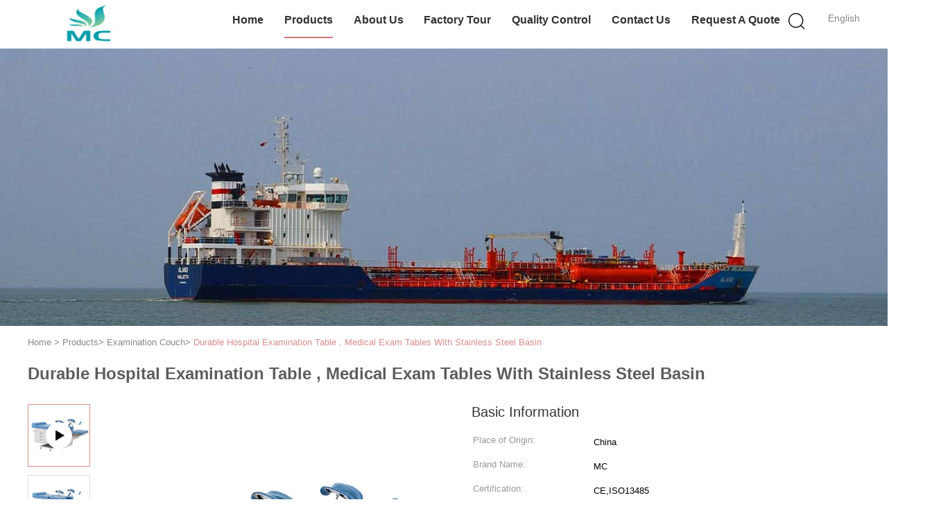

--- FILE ---
content_type: text/html
request_url: https://www.medical-hospitalbeds.com/sale-12740841-durable-hospital-examination-table-medical-exam-tables-with-stainless-steel-basin.html
body_size: 23596
content:

<!DOCTYPE html>
<html  lang=en>
<head>
	<meta charset="utf-8">
	<meta http-equiv="X-UA-Compatible" content="IE=edge">
	<meta name="viewport" content="width=device-width, initial-scale=1">
    <title>Durable Hospital Examination Table , Medical Exam Tables With Stainless Steel Basin</title>
    <meta name="keywords" content="Examination Couch, Durable Hospital Examination Table , Medical Exam Tables With Stainless Steel Basin, Examination Couch for sale, Examination Couch price" />
    <meta name="description" content="High quality Durable Hospital Examination Table , Medical Exam Tables With Stainless Steel Basin from China, China's leading product market Examination Couch product market, With strict quality control Examination Couch factories, Producing high quality Durable Hospital Examination Table , Medical Exam Tables With Stainless Steel Basin products." />
			<link type='text/css' rel='stylesheet' href='/??/images/global.css,/photo/medical-hospitalbeds/sitetpl/style/common.css?ver=1632722106' media='all'>
			  <script type='text/javascript' src='/js/jquery.js'></script><meta property="og:title" content="Durable Hospital Examination Table , Medical Exam Tables With Stainless Steel Basin" />
<meta property="og:description" content="High quality Durable Hospital Examination Table , Medical Exam Tables With Stainless Steel Basin from China, China's leading product market Examination Couch product market, With strict quality control Examination Couch factories, Producing high quality Durable Hospital Examination Table , Medical Exam Tables With Stainless Steel Basin products." />
<meta property="og:type" content="product" />
<meta property="og:availability" content="instock" />
<meta property="og:site_name" content="ZHANGJIAGANG MC TECHNOLOGY CO., LTD." />
<meta property="og:url" content="https://www.medical-hospitalbeds.com/sale-12740841-durable-hospital-examination-table-medical-exam-tables-with-stainless-steel-basin.html" />
<meta property="og:image" content="https://www.medical-hospitalbeds.com/photo/ps27051589-durable_hospital_examination_table_medical_exam_tables_with_stainless_steel_basin.jpg" />
<link rel="canonical" href="https://www.medical-hospitalbeds.com/sale-12740841-durable-hospital-examination-table-medical-exam-tables-with-stainless-steel-basin.html" />
<link rel="alternate" href="https://m.medical-hospitalbeds.com/sale-12740841-durable-hospital-examination-table-medical-exam-tables-with-stainless-steel-basin.html" media="only screen and (max-width: 640px)" />
<style type="text/css">
/*<![CDATA[*/
.consent__cookie {position: fixed;top: 0;left: 0;width: 100%;height: 0%;z-index: 100000;}.consent__cookie_bg {position: fixed;top: 0;left: 0;width: 100%;height: 100%;background: #000;opacity: .6;display: none }.consent__cookie_rel {position: fixed;bottom:0;left: 0;width: 100%;background: #fff;display: -webkit-box;display: -ms-flexbox;display: flex;flex-wrap: wrap;padding: 24px 80px;-webkit-box-sizing: border-box;box-sizing: border-box;-webkit-box-pack: justify;-ms-flex-pack: justify;justify-content: space-between;-webkit-transition: all ease-in-out .3s;transition: all ease-in-out .3s }.consent__close {position: absolute;top: 20px;right: 20px;cursor: pointer }.consent__close svg {fill: #777 }.consent__close:hover svg {fill: #000 }.consent__cookie_box {flex: 1;word-break: break-word;}.consent__warm {color: #777;font-size: 16px;margin-bottom: 12px;line-height: 19px }.consent__title {color: #333;font-size: 20px;font-weight: 600;margin-bottom: 12px;line-height: 23px }.consent__itxt {color: #333;font-size: 14px;margin-bottom: 12px;display: -webkit-box;display: -ms-flexbox;display: flex;-webkit-box-align: center;-ms-flex-align: center;align-items: center }.consent__itxt i {display: -webkit-inline-box;display: -ms-inline-flexbox;display: inline-flex;width: 28px;height: 28px;border-radius: 50%;background: #e0f9e9;margin-right: 8px;-webkit-box-align: center;-ms-flex-align: center;align-items: center;-webkit-box-pack: center;-ms-flex-pack: center;justify-content: center }.consent__itxt svg {fill: #3ca860 }.consent__txt {color: #a6a6a6;font-size: 14px;margin-bottom: 8px;line-height: 17px }.consent__btns {display: -webkit-box;display: -ms-flexbox;display: flex;-webkit-box-orient: vertical;-webkit-box-direction: normal;-ms-flex-direction: column;flex-direction: column;-webkit-box-pack: center;-ms-flex-pack: center;justify-content: center;flex-shrink: 0;}.consent__btn {width: 280px;height: 40px;line-height: 40px;text-align: center;background: #3ca860;color: #fff;border-radius: 4px;margin: 8px 0;-webkit-box-sizing: border-box;box-sizing: border-box;cursor: pointer;font-size:14px}.consent__btn:hover {background: #00823b }.consent__btn.empty {color: #3ca860;border: 1px solid #3ca860;background: #fff }.consent__btn.empty:hover {background: #3ca860;color: #fff }.open .consent__cookie_bg {display: block }.open .consent__cookie_rel {bottom: 0 }@media (max-width: 760px) {.consent__btns {width: 100%;align-items: center;}.consent__cookie_rel {padding: 20px 24px }}.consent__cookie.open {display: block;}.consent__cookie {display: none;}
/*]]>*/
</style>
<script type="text/javascript">
/*<![CDATA[*/
window.isvideotpl = 0;window.detailurl = '';
var isShowGuide=0;showGuideColor=0;var company_type = 0;var webim_domain = '';

var colorUrl = '';
var aisearch = 0;
var selfUrl = '';
window.playerReportUrl='/vod/view_count/report';
var query_string = ["Products","Detail"];
var g_tp = '';
var customtplcolor = 99602;
window.predomainsub = "";
/*]]>*/
</script>
</head>
<body>
<script>
var originProductInfo = '';
var originProductInfo = {"showproduct":1,"pid":"12740841","name":"Durable Hospital Examination Table , Medical Exam Tables With Stainless Steel Basin","source_url":"\/sale-12740841-durable-hospital-examination-table-medical-exam-tables-with-stainless-steel-basin.html","picurl":"\/photo\/pd27051589-durable_hospital_examination_table_medical_exam_tables_with_stainless_steel_basin.jpg","propertyDetail":[["Product name","gynaecology examination couch"],["Folded","yes"],["Material","Metal, Stainless steel and ABS,PE"],["Item","patient examination table"]],"company_name":null,"picurl_c":"\/photo\/pc27051589-durable_hospital_examination_table_medical_exam_tables_with_stainless_steel_basin.jpg","price":"Current price","username":"angie","viewTime":"Last Login : 8 hours 55 minutes ago","subject":"What is the CIF price on your Durable Hospital Examination Table , Medical Exam Tables With Stainless Steel Basin","countrycode":""};
var save_url = "/contactsave.html";
var update_url = "/updateinquiry.html";
var productInfo = {};
var defaulProductInfo = {};
var myDate = new Date();
var curDate = myDate.getFullYear()+'-'+(parseInt(myDate.getMonth())+1)+'-'+myDate.getDate();
var message = '';
var default_pop = 1;
var leaveMessageDialog = document.getElementsByClassName('leave-message-dialog')[0]; // 获取弹层
var _$$ = function (dom) {
    return document.querySelectorAll(dom);
};
resInfo = originProductInfo;
defaulProductInfo.pid = resInfo['pid'];
defaulProductInfo.productName = resInfo['name'];
defaulProductInfo.productInfo = resInfo['propertyDetail'];
defaulProductInfo.productImg = resInfo['picurl_c'];
defaulProductInfo.subject = resInfo['subject'];
defaulProductInfo.productImgAlt = resInfo['name'];
var inquirypopup_tmp = 1;
var message = 'Dear,'+'\r\n'+"I am interested in"+' '+trim(resInfo['name'])+", could you send me more details such as type, size, MOQ, material, etc."+'\r\n'+"Thanks!"+'\r\n'+"Waiting for your reply.";
var message_1 = 'Dear,'+'\r\n'+"I am interested in"+' '+trim(resInfo['name'])+", could you send me more details such as type, size, MOQ, material, etc."+'\r\n'+"Thanks!"+'\r\n'+"Waiting for your reply.";
var message_2 = 'Hello,'+'\r\n'+"I am looking for"+' '+trim(resInfo['name'])+", please send me the price, specification and picture."+'\r\n'+"Your swift response will be highly appreciated."+'\r\n'+"Feel free to contact me for more information."+'\r\n'+"Thanks a lot.";
var message_3 = 'Hello,'+'\r\n'+trim(resInfo['name'])+' '+"meets my expectations."+'\r\n'+"Please give me the best price and some other product information."+'\r\n'+"Feel free to contact me via my mail."+'\r\n'+"Thanks a lot.";

var message_4 = 'Dear,'+'\r\n'+"What is the FOB price on your"+' '+trim(resInfo['name'])+'?'+'\r\n'+"Which is the nearest port name?"+'\r\n'+"Please reply me as soon as possible, it would be better to share further information."+'\r\n'+"Regards!";
var message_5 = 'Hi there,'+'\r\n'+"I am very interested in your"+' '+trim(resInfo['name'])+'.'+'\r\n'+"Please send me your product details."+'\r\n'+"Looking forward to your quick reply."+'\r\n'+"Feel free to contact me by mail."+'\r\n'+"Regards!";

var message_6 = 'Dear,'+'\r\n'+"Please provide us with information about your"+' '+trim(resInfo['name'])+", such as type, size, material, and of course the best price."+'\r\n'+"Looking forward to your quick reply."+'\r\n'+"Thank you!";
var message_7 = 'Dear,'+'\r\n'+"Can you supply"+' '+trim(resInfo['name'])+" for us?"+'\r\n'+"First we want a price list and some product details."+'\r\n'+"I hope to get reply asap and look forward to cooperation."+'\r\n'+"Thank you very much.";
var message_8 = 'hi,'+'\r\n'+"I am looking for"+' '+trim(resInfo['name'])+", please give me some more detailed product information."+'\r\n'+"I look forward to your reply."+'\r\n'+"Thank you!";
var message_9 = 'Hello,'+'\r\n'+"Your"+' '+trim(resInfo['name'])+" meets my requirements very well."+'\r\n'+"Please send me the price, specification, and similar model will be OK."+'\r\n'+"Feel free to chat with me."+'\r\n'+"Thanks!";
var message_10 = 'Dear,'+'\r\n'+"I want to know more about the details and quotation of"+' '+trim(resInfo['name'])+'.'+'\r\n'+"Feel free to contact me."+'\r\n'+"Regards!";

var r = getRandom(1,10);

defaulProductInfo.message = eval("message_"+r);

var mytAjax = {

    post: function(url, data, fn) {
        var xhr = new XMLHttpRequest();
        xhr.open("POST", url, true);
        xhr.setRequestHeader("Content-Type", "application/x-www-form-urlencoded;charset=UTF-8");
        xhr.setRequestHeader("X-Requested-With", "XMLHttpRequest");
        xhr.setRequestHeader('Content-Type','text/plain;charset=UTF-8');
        xhr.onreadystatechange = function() {
            if(xhr.readyState == 4 && (xhr.status == 200 || xhr.status == 304)) {
                fn.call(this, xhr.responseText);
            }
        };
        xhr.send(data);
    },

    postform: function(url, data, fn) {
        var xhr = new XMLHttpRequest();
        xhr.open("POST", url, true);
        xhr.setRequestHeader("X-Requested-With", "XMLHttpRequest");
        xhr.onreadystatechange = function() {
            if(xhr.readyState == 4 && (xhr.status == 200 || xhr.status == 304)) {
                fn.call(this, xhr.responseText);
            }
        };
        xhr.send(data);
    }
};
/*window.onload = function(){
    leaveMessageDialog = document.getElementsByClassName('leave-message-dialog')[0];
    if (window.localStorage.recordDialogStatus=='undefined' || (window.localStorage.recordDialogStatus!='undefined' && window.localStorage.recordDialogStatus != curDate)) {
        setTimeout(function(){
            if(parseInt(inquirypopup_tmp%10) == 1){
                creatDialog(defaulProductInfo, 1);
            }
        }, 6000);
    }
};*/
function trim(str)
{
    str = str.replace(/(^\s*)/g,"");
    return str.replace(/(\s*$)/g,"");
};
function getRandom(m,n){
    var num = Math.floor(Math.random()*(m - n) + n);
    return num;
};
function strBtn(param) {

    var starattextarea = document.getElementById("textareamessage").value.length;
    var email = document.getElementById("startEmail").value;

    var default_tip = document.querySelectorAll(".watermark_container").length;
    if (20 < starattextarea && starattextarea < 3000) {
        if(default_tip>0){
            document.getElementById("textareamessage1").parentNode.parentNode.nextElementSibling.style.display = "none";
        }else{
            document.getElementById("textareamessage1").parentNode.nextElementSibling.style.display = "none";
        }

    } else {
        if(default_tip>0){
            document.getElementById("textareamessage1").parentNode.parentNode.nextElementSibling.style.display = "block";
        }else{
            document.getElementById("textareamessage1").parentNode.nextElementSibling.style.display = "block";
        }

        return;
    }

    // var re = /^([a-zA-Z0-9_-])+@([a-zA-Z0-9_-])+\.([a-zA-Z0-9_-])+/i;/*邮箱不区分大小写*/
    var re = /^[a-zA-Z0-9][\w-]*(\.?[\w-]+)*@[a-zA-Z0-9-]+(\.[a-zA-Z0-9]+)+$/i;
    if (!re.test(email)) {
        document.getElementById("startEmail").nextElementSibling.style.display = "block";
        return;
    } else {
        document.getElementById("startEmail").nextElementSibling.style.display = "none";
    }

    var subject = document.getElementById("pop_subject").value;
    var pid = document.getElementById("pop_pid").value;
    var message = document.getElementById("textareamessage").value;
    var sender_email = document.getElementById("startEmail").value;
    var tel = '';
    if (document.getElementById("tel0") != undefined && document.getElementById("tel0") != '')
        tel = document.getElementById("tel0").value;
    var form_serialize = '&tel='+tel;

    form_serialize = form_serialize.replace(/\+/g, "%2B");
    mytAjax.post(save_url,"pid="+pid+"&subject="+subject+"&email="+sender_email+"&message="+(message)+form_serialize,function(res){
        var mes = JSON.parse(res);
        if(mes.status == 200){
            var iid = mes.iid;
            document.getElementById("pop_iid").value = iid;
            document.getElementById("pop_uuid").value = mes.uuid;

            if(typeof gtag_report_conversion === "function"){
                gtag_report_conversion();//执行统计js代码
            }
            if(typeof fbq === "function"){
                fbq('track','Purchase');//执行统计js代码
            }
        }
    });
    for (var index = 0; index < document.querySelectorAll(".dialog-content-pql").length; index++) {
        document.querySelectorAll(".dialog-content-pql")[index].style.display = "none";
    };
    $('#idphonepql').val(tel);
    document.getElementById("dialog-content-pql-id").style.display = "block";
    ;
};
function twoBtnOk(param) {

    var selectgender = document.getElementById("Mr").innerHTML;
    var iid = document.getElementById("pop_iid").value;
    var sendername = document.getElementById("idnamepql").value;
    var senderphone = document.getElementById("idphonepql").value;
    var sendercname = document.getElementById("idcompanypql").value;
    var uuid = document.getElementById("pop_uuid").value;
    var gender = 2;
    if(selectgender == 'Mr.') gender = 0;
    if(selectgender == 'Mrs.') gender = 1;
    var pid = document.getElementById("pop_pid").value;
    var form_serialize = '';

        form_serialize = form_serialize.replace(/\+/g, "%2B");

    mytAjax.post(update_url,"iid="+iid+"&gender="+gender+"&uuid="+uuid+"&name="+(sendername)+"&tel="+(senderphone)+"&company="+(sendercname)+form_serialize,function(res){});

    for (var index = 0; index < document.querySelectorAll(".dialog-content-pql").length; index++) {
        document.querySelectorAll(".dialog-content-pql")[index].style.display = "none";
    };
    document.getElementById("dialog-content-pql-ok").style.display = "block";

};
function toCheckMust(name) {
    $('#'+name+'error').hide();
}
function handClidk(param) {
    var starattextarea = document.getElementById("textareamessage1").value.length;
    var email = document.getElementById("startEmail1").value;
    var default_tip = document.querySelectorAll(".watermark_container").length;
    if (20 < starattextarea && starattextarea < 3000) {
        if(default_tip>0){
            document.getElementById("textareamessage1").parentNode.parentNode.nextElementSibling.style.display = "none";
        }else{
            document.getElementById("textareamessage1").parentNode.nextElementSibling.style.display = "none";
        }

    } else {
        if(default_tip>0){
            document.getElementById("textareamessage1").parentNode.parentNode.nextElementSibling.style.display = "block";
        }else{
            document.getElementById("textareamessage1").parentNode.nextElementSibling.style.display = "block";
        }

        return;
    }

    // var re = /^([a-zA-Z0-9_-])+@([a-zA-Z0-9_-])+\.([a-zA-Z0-9_-])+/i;
    var re = /^[a-zA-Z0-9][\w-]*(\.?[\w-]+)*@[a-zA-Z0-9-]+(\.[a-zA-Z0-9]+)+$/i;
    if (!re.test(email)) {
        document.getElementById("startEmail1").nextElementSibling.style.display = "block";
        return;
    } else {
        document.getElementById("startEmail1").nextElementSibling.style.display = "none";
    }

    var subject = document.getElementById("pop_subject").value;
    var pid = document.getElementById("pop_pid").value;
    var message = document.getElementById("textareamessage1").value;
    var sender_email = document.getElementById("startEmail1").value;
    var form_serialize = tel = '';
    if (document.getElementById("tel1") != undefined && document.getElementById("tel1") != '')
        tel = document.getElementById("tel1").value;
        mytAjax.post(save_url,"email="+sender_email+"&tel="+tel+"&pid="+pid+"&message="+message+"&subject="+subject+form_serialize,function(res){

        var mes = JSON.parse(res);
        if(mes.status == 200){
            var iid = mes.iid;
            document.getElementById("pop_iid").value = iid;
            document.getElementById("pop_uuid").value = mes.uuid;
            if(typeof gtag_report_conversion === "function"){
                gtag_report_conversion();//执行统计js代码
            }
        }

    });
    for (var index = 0; index < document.querySelectorAll(".dialog-content-pql").length; index++) {
        document.querySelectorAll(".dialog-content-pql")[index].style.display = "none";
    };
    $('#idphonepql').val(tel);
    document.getElementById("dialog-content-pql-id").style.display = "block";

};
window.addEventListener('load', function () {
    $('.checkbox-wrap label').each(function(){
        if($(this).find('input').prop('checked')){
            $(this).addClass('on')
        }else {
            $(this).removeClass('on')
        }
    })
    $(document).on('click', '.checkbox-wrap label' , function(ev){
        if (ev.target.tagName.toUpperCase() != 'INPUT') {
            $(this).toggleClass('on')
        }
    })
})

function hand_video(pdata) {
    data = JSON.parse(pdata);
    productInfo.productName = data.productName;
    productInfo.productInfo = data.productInfo;
    productInfo.productImg = data.productImg;
    productInfo.subject = data.subject;

    var message = 'Dear,'+'\r\n'+"I am interested in"+' '+trim(data.productName)+", could you send me more details such as type, size, quantity, material, etc."+'\r\n'+"Thanks!"+'\r\n'+"Waiting for your reply.";

    var message = 'Dear,'+'\r\n'+"I am interested in"+' '+trim(data.productName)+", could you send me more details such as type, size, MOQ, material, etc."+'\r\n'+"Thanks!"+'\r\n'+"Waiting for your reply.";
    var message_1 = 'Dear,'+'\r\n'+"I am interested in"+' '+trim(data.productName)+", could you send me more details such as type, size, MOQ, material, etc."+'\r\n'+"Thanks!"+'\r\n'+"Waiting for your reply.";
    var message_2 = 'Hello,'+'\r\n'+"I am looking for"+' '+trim(data.productName)+", please send me the price, specification and picture."+'\r\n'+"Your swift response will be highly appreciated."+'\r\n'+"Feel free to contact me for more information."+'\r\n'+"Thanks a lot.";
    var message_3 = 'Hello,'+'\r\n'+trim(data.productName)+' '+"meets my expectations."+'\r\n'+"Please give me the best price and some other product information."+'\r\n'+"Feel free to contact me via my mail."+'\r\n'+"Thanks a lot.";

    var message_4 = 'Dear,'+'\r\n'+"What is the FOB price on your"+' '+trim(data.productName)+'?'+'\r\n'+"Which is the nearest port name?"+'\r\n'+"Please reply me as soon as possible, it would be better to share further information."+'\r\n'+"Regards!";
    var message_5 = 'Hi there,'+'\r\n'+"I am very interested in your"+' '+trim(data.productName)+'.'+'\r\n'+"Please send me your product details."+'\r\n'+"Looking forward to your quick reply."+'\r\n'+"Feel free to contact me by mail."+'\r\n'+"Regards!";

    var message_6 = 'Dear,'+'\r\n'+"Please provide us with information about your"+' '+trim(data.productName)+", such as type, size, material, and of course the best price."+'\r\n'+"Looking forward to your quick reply."+'\r\n'+"Thank you!";
    var message_7 = 'Dear,'+'\r\n'+"Can you supply"+' '+trim(data.productName)+" for us?"+'\r\n'+"First we want a price list and some product details."+'\r\n'+"I hope to get reply asap and look forward to cooperation."+'\r\n'+"Thank you very much.";
    var message_8 = 'hi,'+'\r\n'+"I am looking for"+' '+trim(data.productName)+", please give me some more detailed product information."+'\r\n'+"I look forward to your reply."+'\r\n'+"Thank you!";
    var message_9 = 'Hello,'+'\r\n'+"Your"+' '+trim(data.productName)+" meets my requirements very well."+'\r\n'+"Please send me the price, specification, and similar model will be OK."+'\r\n'+"Feel free to chat with me."+'\r\n'+"Thanks!";
    var message_10 = 'Dear,'+'\r\n'+"I want to know more about the details and quotation of"+' '+trim(data.productName)+'.'+'\r\n'+"Feel free to contact me."+'\r\n'+"Regards!";

    var r = getRandom(1,10);

    productInfo.message = eval("message_"+r);
    if(parseInt(inquirypopup_tmp/10) == 1){
        productInfo.message = "";
    }
    productInfo.pid = data.pid;
    creatDialog(productInfo, 2);
};

function handDialog(pdata) {
    data = JSON.parse(pdata);
    productInfo.productName = data.productName;
    productInfo.productInfo = data.productInfo;
    productInfo.productImg = data.productImg;
    productInfo.subject = data.subject;

    var message = 'Dear,'+'\r\n'+"I am interested in"+' '+trim(data.productName)+", could you send me more details such as type, size, quantity, material, etc."+'\r\n'+"Thanks!"+'\r\n'+"Waiting for your reply.";

    var message = 'Dear,'+'\r\n'+"I am interested in"+' '+trim(data.productName)+", could you send me more details such as type, size, MOQ, material, etc."+'\r\n'+"Thanks!"+'\r\n'+"Waiting for your reply.";
    var message_1 = 'Dear,'+'\r\n'+"I am interested in"+' '+trim(data.productName)+", could you send me more details such as type, size, MOQ, material, etc."+'\r\n'+"Thanks!"+'\r\n'+"Waiting for your reply.";
    var message_2 = 'Hello,'+'\r\n'+"I am looking for"+' '+trim(data.productName)+", please send me the price, specification and picture."+'\r\n'+"Your swift response will be highly appreciated."+'\r\n'+"Feel free to contact me for more information."+'\r\n'+"Thanks a lot.";
    var message_3 = 'Hello,'+'\r\n'+trim(data.productName)+' '+"meets my expectations."+'\r\n'+"Please give me the best price and some other product information."+'\r\n'+"Feel free to contact me via my mail."+'\r\n'+"Thanks a lot.";

    var message_4 = 'Dear,'+'\r\n'+"What is the FOB price on your"+' '+trim(data.productName)+'?'+'\r\n'+"Which is the nearest port name?"+'\r\n'+"Please reply me as soon as possible, it would be better to share further information."+'\r\n'+"Regards!";
    var message_5 = 'Hi there,'+'\r\n'+"I am very interested in your"+' '+trim(data.productName)+'.'+'\r\n'+"Please send me your product details."+'\r\n'+"Looking forward to your quick reply."+'\r\n'+"Feel free to contact me by mail."+'\r\n'+"Regards!";

    var message_6 = 'Dear,'+'\r\n'+"Please provide us with information about your"+' '+trim(data.productName)+", such as type, size, material, and of course the best price."+'\r\n'+"Looking forward to your quick reply."+'\r\n'+"Thank you!";
    var message_7 = 'Dear,'+'\r\n'+"Can you supply"+' '+trim(data.productName)+" for us?"+'\r\n'+"First we want a price list and some product details."+'\r\n'+"I hope to get reply asap and look forward to cooperation."+'\r\n'+"Thank you very much.";
    var message_8 = 'hi,'+'\r\n'+"I am looking for"+' '+trim(data.productName)+", please give me some more detailed product information."+'\r\n'+"I look forward to your reply."+'\r\n'+"Thank you!";
    var message_9 = 'Hello,'+'\r\n'+"Your"+' '+trim(data.productName)+" meets my requirements very well."+'\r\n'+"Please send me the price, specification, and similar model will be OK."+'\r\n'+"Feel free to chat with me."+'\r\n'+"Thanks!";
    var message_10 = 'Dear,'+'\r\n'+"I want to know more about the details and quotation of"+' '+trim(data.productName)+'.'+'\r\n'+"Feel free to contact me."+'\r\n'+"Regards!";

    var r = getRandom(1,10);

    productInfo.message = eval("message_"+r);
    if(parseInt(inquirypopup_tmp/10) == 1){
        productInfo.message = "";
    }
    productInfo.pid = data.pid;
    creatDialog(productInfo, 2);
};

function closepql(param) {

    leaveMessageDialog.style.display = 'none';
};

function closepql2(param) {

    for (var index = 0; index < document.querySelectorAll(".dialog-content-pql").length; index++) {
        document.querySelectorAll(".dialog-content-pql")[index].style.display = "none";
    };
    document.getElementById("dialog-content-pql-ok").style.display = "block";
};

function decodeHtmlEntities(str) {
    var tempElement = document.createElement('div');
    tempElement.innerHTML = str;
    return tempElement.textContent || tempElement.innerText || '';
}

function initProduct(productInfo,type){

    productInfo.productName = decodeHtmlEntities(productInfo.productName);
    productInfo.message = decodeHtmlEntities(productInfo.message);

    leaveMessageDialog = document.getElementsByClassName('leave-message-dialog')[0];
    leaveMessageDialog.style.display = "block";
    if(type == 3){
        var popinquiryemail = document.getElementById("popinquiryemail").value;
        _$$("#startEmail1")[0].value = popinquiryemail;
    }else{
        _$$("#startEmail1")[0].value = "";
    }
    _$$("#startEmail")[0].value = "";
    _$$("#idnamepql")[0].value = "";
    _$$("#idphonepql")[0].value = "";
    _$$("#idcompanypql")[0].value = "";

    _$$("#pop_pid")[0].value = productInfo.pid;
    _$$("#pop_subject")[0].value = productInfo.subject;
    
    if(parseInt(inquirypopup_tmp/10) == 1){
        productInfo.message = "";
    }

    _$$("#textareamessage1")[0].value = productInfo.message;
    _$$("#textareamessage")[0].value = productInfo.message;

    _$$("#dialog-content-pql-id .titlep")[0].innerHTML = productInfo.productName;
    _$$("#dialog-content-pql-id img")[0].setAttribute("src", productInfo.productImg);
    _$$("#dialog-content-pql-id img")[0].setAttribute("alt", productInfo.productImgAlt);

    _$$("#dialog-content-pql-id-hand img")[0].setAttribute("src", productInfo.productImg);
    _$$("#dialog-content-pql-id-hand img")[0].setAttribute("alt", productInfo.productImgAlt);
    _$$("#dialog-content-pql-id-hand .titlep")[0].innerHTML = productInfo.productName;

    if (productInfo.productInfo.length > 0) {
        var ul2, ul;
        ul = document.createElement("ul");
        for (var index = 0; index < productInfo.productInfo.length; index++) {
            var el = productInfo.productInfo[index];
            var li = document.createElement("li");
            var span1 = document.createElement("span");
            span1.innerHTML = el[0] + ":";
            var span2 = document.createElement("span");
            span2.innerHTML = el[1];
            li.appendChild(span1);
            li.appendChild(span2);
            ul.appendChild(li);

        }
        ul2 = ul.cloneNode(true);
        if (type === 1) {
            _$$("#dialog-content-pql-id .left")[0].replaceChild(ul, _$$("#dialog-content-pql-id .left ul")[0]);
        } else {
            _$$("#dialog-content-pql-id-hand .left")[0].replaceChild(ul2, _$$("#dialog-content-pql-id-hand .left ul")[0]);
            _$$("#dialog-content-pql-id .left")[0].replaceChild(ul, _$$("#dialog-content-pql-id .left ul")[0]);
        }
    };
    for (var index = 0; index < _$$("#dialog-content-pql-id .right ul li").length; index++) {
        _$$("#dialog-content-pql-id .right ul li")[index].addEventListener("click", function (params) {
            _$$("#dialog-content-pql-id .right #Mr")[0].innerHTML = this.innerHTML
        }, false)

    };

};
function closeInquiryCreateDialog() {
    document.getElementById("xuanpan_dialog_box_pql").style.display = "none";
};
function showInquiryCreateDialog() {
    document.getElementById("xuanpan_dialog_box_pql").style.display = "block";
};
function submitPopInquiry(){
    var message = document.getElementById("inquiry_message").value;
    var email = document.getElementById("inquiry_email").value;
    var subject = defaulProductInfo.subject;
    var pid = defaulProductInfo.pid;
    if (email === undefined) {
        showInquiryCreateDialog();
        document.getElementById("inquiry_email").style.border = "1px solid red";
        return false;
    };
    if (message === undefined) {
        showInquiryCreateDialog();
        document.getElementById("inquiry_message").style.border = "1px solid red";
        return false;
    };
    if (email.search(/^\w+((-\w+)|(\.\w+))*\@[A-Za-z0-9]+((\.|-)[A-Za-z0-9]+)*\.[A-Za-z0-9]+$/) == -1) {
        document.getElementById("inquiry_email").style.border= "1px solid red";
        showInquiryCreateDialog();
        return false;
    } else {
        document.getElementById("inquiry_email").style.border= "";
    };
    if (message.length < 20 || message.length >3000) {
        showInquiryCreateDialog();
        document.getElementById("inquiry_message").style.border = "1px solid red";
        return false;
    } else {
        document.getElementById("inquiry_message").style.border = "";
    };
    var tel = '';
    if (document.getElementById("tel") != undefined && document.getElementById("tel") != '')
        tel = document.getElementById("tel").value;

    mytAjax.post(save_url,"pid="+pid+"&subject="+subject+"&email="+email+"&message="+(message)+'&tel='+tel,function(res){
        var mes = JSON.parse(res);
        if(mes.status == 200){
            var iid = mes.iid;
            document.getElementById("pop_iid").value = iid;
            document.getElementById("pop_uuid").value = mes.uuid;

        }
    });
    initProduct(defaulProductInfo);
    for (var index = 0; index < document.querySelectorAll(".dialog-content-pql").length; index++) {
        document.querySelectorAll(".dialog-content-pql")[index].style.display = "none";
    };
    $('#idphonepql').val(tel);
    document.getElementById("dialog-content-pql-id").style.display = "block";

};

//带附件上传
function submitPopInquiryfile(email_id,message_id,check_sort,name_id,phone_id,company_id,attachments){

    if(typeof(check_sort) == 'undefined'){
        check_sort = 0;
    }
    var message = document.getElementById(message_id).value;
    var email = document.getElementById(email_id).value;
    var attachments = document.getElementById(attachments).value;
    if(typeof(name_id) !== 'undefined' && name_id != ""){
        var name  = document.getElementById(name_id).value;
    }
    if(typeof(phone_id) !== 'undefined' && phone_id != ""){
        var phone = document.getElementById(phone_id).value;
    }
    if(typeof(company_id) !== 'undefined' && company_id != ""){
        var company = document.getElementById(company_id).value;
    }
    var subject = defaulProductInfo.subject;
    var pid = defaulProductInfo.pid;

    if(check_sort == 0){
        if (email === undefined) {
            showInquiryCreateDialog();
            document.getElementById(email_id).style.border = "1px solid red";
            return false;
        };
        if (message === undefined) {
            showInquiryCreateDialog();
            document.getElementById(message_id).style.border = "1px solid red";
            return false;
        };

        if (email.search(/^\w+((-\w+)|(\.\w+))*\@[A-Za-z0-9]+((\.|-)[A-Za-z0-9]+)*\.[A-Za-z0-9]+$/) == -1) {
            document.getElementById(email_id).style.border= "1px solid red";
            showInquiryCreateDialog();
            return false;
        } else {
            document.getElementById(email_id).style.border= "";
        };
        if (message.length < 20 || message.length >3000) {
            showInquiryCreateDialog();
            document.getElementById(message_id).style.border = "1px solid red";
            return false;
        } else {
            document.getElementById(message_id).style.border = "";
        };
    }else{

        if (message === undefined) {
            showInquiryCreateDialog();
            document.getElementById(message_id).style.border = "1px solid red";
            return false;
        };

        if (email === undefined) {
            showInquiryCreateDialog();
            document.getElementById(email_id).style.border = "1px solid red";
            return false;
        };

        if (message.length < 20 || message.length >3000) {
            showInquiryCreateDialog();
            document.getElementById(message_id).style.border = "1px solid red";
            return false;
        } else {
            document.getElementById(message_id).style.border = "";
        };

        if (email.search(/^\w+((-\w+)|(\.\w+))*\@[A-Za-z0-9]+((\.|-)[A-Za-z0-9]+)*\.[A-Za-z0-9]+$/) == -1) {
            document.getElementById(email_id).style.border= "1px solid red";
            showInquiryCreateDialog();
            return false;
        } else {
            document.getElementById(email_id).style.border= "";
        };

    };

    mytAjax.post(save_url,"pid="+pid+"&subject="+subject+"&email="+email+"&message="+message+"&company="+company+"&attachments="+attachments,function(res){
        var mes = JSON.parse(res);
        if(mes.status == 200){
            var iid = mes.iid;
            document.getElementById("pop_iid").value = iid;
            document.getElementById("pop_uuid").value = mes.uuid;

            if(typeof gtag_report_conversion === "function"){
                gtag_report_conversion();//执行统计js代码
            }
            if(typeof fbq === "function"){
                fbq('track','Purchase');//执行统计js代码
            }
        }
    });
    initProduct(defaulProductInfo);

    if(name !== undefined && name != ""){
        _$$("#idnamepql")[0].value = name;
    }

    if(phone !== undefined && phone != ""){
        _$$("#idphonepql")[0].value = phone;
    }

    if(company !== undefined && company != ""){
        _$$("#idcompanypql")[0].value = company;
    }

    for (var index = 0; index < document.querySelectorAll(".dialog-content-pql").length; index++) {
        document.querySelectorAll(".dialog-content-pql")[index].style.display = "none";
    };
    document.getElementById("dialog-content-pql-id").style.display = "block";

};
function submitPopInquiryByParam(email_id,message_id,check_sort,name_id,phone_id,company_id){

    if(typeof(check_sort) == 'undefined'){
        check_sort = 0;
    }

    var senderphone = '';
    var message = document.getElementById(message_id).value;
    var email = document.getElementById(email_id).value;
    if(typeof(name_id) !== 'undefined' && name_id != ""){
        var name  = document.getElementById(name_id).value;
    }
    if(typeof(phone_id) !== 'undefined' && phone_id != ""){
        var phone = document.getElementById(phone_id).value;
        senderphone = phone;
    }
    if(typeof(company_id) !== 'undefined' && company_id != ""){
        var company = document.getElementById(company_id).value;
    }
    var subject = defaulProductInfo.subject;
    var pid = defaulProductInfo.pid;

    if(check_sort == 0){
        if (email === undefined) {
            showInquiryCreateDialog();
            document.getElementById(email_id).style.border = "1px solid red";
            return false;
        };
        if (message === undefined) {
            showInquiryCreateDialog();
            document.getElementById(message_id).style.border = "1px solid red";
            return false;
        };

        if (email.search(/^\w+((-\w+)|(\.\w+))*\@[A-Za-z0-9]+((\.|-)[A-Za-z0-9]+)*\.[A-Za-z0-9]+$/) == -1) {
            document.getElementById(email_id).style.border= "1px solid red";
            showInquiryCreateDialog();
            return false;
        } else {
            document.getElementById(email_id).style.border= "";
        };
        if (message.length < 20 || message.length >3000) {
            showInquiryCreateDialog();
            document.getElementById(message_id).style.border = "1px solid red";
            return false;
        } else {
            document.getElementById(message_id).style.border = "";
        };
    }else{

        if (message === undefined) {
            showInquiryCreateDialog();
            document.getElementById(message_id).style.border = "1px solid red";
            return false;
        };

        if (email === undefined) {
            showInquiryCreateDialog();
            document.getElementById(email_id).style.border = "1px solid red";
            return false;
        };

        if (message.length < 20 || message.length >3000) {
            showInquiryCreateDialog();
            document.getElementById(message_id).style.border = "1px solid red";
            return false;
        } else {
            document.getElementById(message_id).style.border = "";
        };

        if (email.search(/^\w+((-\w+)|(\.\w+))*\@[A-Za-z0-9]+((\.|-)[A-Za-z0-9]+)*\.[A-Za-z0-9]+$/) == -1) {
            document.getElementById(email_id).style.border= "1px solid red";
            showInquiryCreateDialog();
            return false;
        } else {
            document.getElementById(email_id).style.border= "";
        };

    };

    var productsku = "";
    if($("#product_sku").length > 0){
        productsku = $("#product_sku").html();
    }

    mytAjax.post(save_url,"tel="+senderphone+"&pid="+pid+"&subject="+subject+"&email="+email+"&message="+message+"&messagesku="+encodeURI(productsku),function(res){
        var mes = JSON.parse(res);
        if(mes.status == 200){
            var iid = mes.iid;
            document.getElementById("pop_iid").value = iid;
            document.getElementById("pop_uuid").value = mes.uuid;

            if(typeof gtag_report_conversion === "function"){
                gtag_report_conversion();//执行统计js代码
            }
            if(typeof fbq === "function"){
                fbq('track','Purchase');//执行统计js代码
            }
        }
    });
    initProduct(defaulProductInfo);

    if(name !== undefined && name != ""){
        _$$("#idnamepql")[0].value = name;
    }

    if(phone !== undefined && phone != ""){
        _$$("#idphonepql")[0].value = phone;
    }

    if(company !== undefined && company != ""){
        _$$("#idcompanypql")[0].value = company;
    }

    for (var index = 0; index < document.querySelectorAll(".dialog-content-pql").length; index++) {
        document.querySelectorAll(".dialog-content-pql")[index].style.display = "none";

    };
    document.getElementById("dialog-content-pql-id").style.display = "block";

};

function creat_videoDialog(productInfo, type) {

    if(type == 1){
        if(default_pop != 1){
            return false;
        }
        window.localStorage.recordDialogStatus = curDate;
    }else{
        default_pop = 0;
    }
    initProduct(productInfo, type);
    if (type === 1) {
        // 自动弹出
        for (var index = 0; index < document.querySelectorAll(".dialog-content-pql").length; index++) {

            document.querySelectorAll(".dialog-content-pql")[index].style.display = "none";
        };
        document.getElementById("dialog-content-pql").style.display = "block";
    } else {
        // 手动弹出
        for (var index = 0; index < document.querySelectorAll(".dialog-content-pql").length; index++) {
            document.querySelectorAll(".dialog-content-pql")[index].style.display = "none";
        };
        document.getElementById("dialog-content-pql-id-hand").style.display = "block";
    }
}

function creatDialog(productInfo, type) {

    if(type == 1){
        if(default_pop != 1){
            return false;
        }
        window.localStorage.recordDialogStatus = curDate;
    }else{
        default_pop = 0;
    }
    initProduct(productInfo, type);
    if (type === 1) {
        // 自动弹出
        for (var index = 0; index < document.querySelectorAll(".dialog-content-pql").length; index++) {

            document.querySelectorAll(".dialog-content-pql")[index].style.display = "none";
        };
        document.getElementById("dialog-content-pql").style.display = "block";
    } else {
        // 手动弹出
        for (var index = 0; index < document.querySelectorAll(".dialog-content-pql").length; index++) {
            document.querySelectorAll(".dialog-content-pql")[index].style.display = "none";
        };
        document.getElementById("dialog-content-pql-id-hand").style.display = "block";
    }
}

//带邮箱信息打开询盘框 emailtype=1表示带入邮箱
function openDialog(emailtype){
    var type = 2;//不带入邮箱，手动弹出
    if(emailtype == 1){
        var popinquiryemail = document.getElementById("popinquiryemail").value;
        // var re = /^([a-zA-Z0-9_-])+@([a-zA-Z0-9_-])+\.([a-zA-Z0-9_-])+/i;
        var re = /^[a-zA-Z0-9][\w-]*(\.?[\w-]+)*@[a-zA-Z0-9-]+(\.[a-zA-Z0-9]+)+$/i;
        if (!re.test(popinquiryemail)) {
            //前端提示样式;
            showInquiryCreateDialog();
            document.getElementById("popinquiryemail").style.border = "1px solid red";
            return false;
        } else {
            //前端提示样式;
        }
        var type = 3;
    }
    creatDialog(defaulProductInfo,type);
}

//上传附件
function inquiryUploadFile(){
    var fileObj = document.querySelector("#fileId").files[0];
    //构建表单数据
    var formData = new FormData();
    var filesize = fileObj.size;
    if(filesize > 10485760 || filesize == 0) {
        document.getElementById("filetips").style.display = "block";
        return false;
    }else {
        document.getElementById("filetips").style.display = "none";
    }
    formData.append('popinquiryfile', fileObj);
    document.getElementById("quotefileform").reset();
    var save_url = "/inquiryuploadfile.html";
    mytAjax.postform(save_url,formData,function(res){
        var mes = JSON.parse(res);
        if(mes.status == 200){
            document.getElementById("uploader-file-info").innerHTML = document.getElementById("uploader-file-info").innerHTML + "<span class=op>"+mes.attfile.name+"<a class=delatt id=att"+mes.attfile.id+" onclick=delatt("+mes.attfile.id+");>Delete</a></span>";
            var nowattachs = document.getElementById("attachments").value;
            if( nowattachs !== ""){
                var attachs = JSON.parse(nowattachs);
                attachs[mes.attfile.id] = mes.attfile;
            }else{
                var attachs = {};
                attachs[mes.attfile.id] = mes.attfile;
            }
            document.getElementById("attachments").value = JSON.stringify(attachs);
        }
    });
}
//附件删除
function delatt(attid)
{
    var nowattachs = document.getElementById("attachments").value;
    if( nowattachs !== ""){
        var attachs = JSON.parse(nowattachs);
        if(attachs[attid] == ""){
            return false;
        }
        var formData = new FormData();
        var delfile = attachs[attid]['filename'];
        var save_url = "/inquirydelfile.html";
        if(delfile != "") {
            formData.append('delfile', delfile);
            mytAjax.postform(save_url, formData, function (res) {
                if(res !== "") {
                    var mes = JSON.parse(res);
                    if (mes.status == 200) {
                        delete attachs[attid];
                        document.getElementById("attachments").value = JSON.stringify(attachs);
                        var s = document.getElementById("att"+attid);
                        s.parentNode.remove();
                    }
                }
            });
        }
    }else{
        return false;
    }
}

</script>
<div class="leave-message-dialog" style="display: none">
<style>
    .leave-message-dialog .close:before, .leave-message-dialog .close:after{
        content:initial;
    }
</style>
<div class="dialog-content-pql" id="dialog-content-pql" style="display: none">
    <span class="close" onclick="closepql()"><img src="/images/close.png" alt="close"></span>
    <div class="title">
        <p class="firstp-pql">Leave a Message</p>
        <p class="lastp-pql">We will call you back soon!</p>
    </div>
    <div class="form">
        <div class="textarea">
            <textarea style='font-family: robot;'  name="" id="textareamessage" cols="30" rows="10" style="margin-bottom:14px;width:100%"
                placeholder="Please enter your inquiry details."></textarea>
        </div>
        <p class="error-pql"> <span class="icon-pql"><img src="/images/error.png" alt="ZHANGJIAGANG MC TECHNOLOGY CO., LTD."></span> Your message must be between 20-3,000 characters!</p>
        <input id="startEmail" type="text" placeholder="Enter your E-mail" onkeydown="if(event.keyCode === 13){ strBtn();}">
        <p class="error-pql"><span class="icon-pql"><img src="/images/error.png" alt="ZHANGJIAGANG MC TECHNOLOGY CO., LTD."></span> Please check your E-mail! </p>
                <div class="operations">
            <div class='btn' id="submitStart" type="submit" onclick="strBtn()">SUBMIT</div>
        </div>
            </div>
</div>
<div class="dialog-content-pql dialog-content-pql-id" id="dialog-content-pql-id" style="display:none">
        <span class="close" onclick="closepql2()"><svg t="1648434466530" class="icon" viewBox="0 0 1024 1024" version="1.1" xmlns="http://www.w3.org/2000/svg" p-id="2198" width="16" height="16"><path d="M576 512l277.333333 277.333333-64 64-277.333333-277.333333L234.666667 853.333333 170.666667 789.333333l277.333333-277.333333L170.666667 234.666667 234.666667 170.666667l277.333333 277.333333L789.333333 170.666667 853.333333 234.666667 576 512z" fill="#444444" p-id="2199"></path></svg></span>
    <div class="left">
        <div class="img"><img></div>
        <p class="titlep"></p>
        <ul> </ul>
    </div>
    <div class="right">
                <p class="title">More information facilitates better communication.</p>
                <div style="position: relative;">
            <div class="mr"> <span id="Mr">Mr.</span>
                <ul>
                    <li>Mr.</li>
                    <li>Mrs.</li>
                </ul>
            </div>
            <input style="text-indent: 80px;" type="text" id="idnamepql" placeholder="Input your name">
        </div>
        <input type="text"  id="idphonepql"  placeholder="Phone Number">
        <input type="text" id="idcompanypql"  placeholder="Company" onkeydown="if(event.keyCode === 13){ twoBtnOk();}">
                <div class="btn form_new" id="twoBtnOk" onclick="twoBtnOk()">OK</div>
    </div>
</div>

<div class="dialog-content-pql dialog-content-pql-ok" id="dialog-content-pql-ok" style="display:none">
        <span class="close" onclick="closepql()"><svg t="1648434466530" class="icon" viewBox="0 0 1024 1024" version="1.1" xmlns="http://www.w3.org/2000/svg" p-id="2198" width="16" height="16"><path d="M576 512l277.333333 277.333333-64 64-277.333333-277.333333L234.666667 853.333333 170.666667 789.333333l277.333333-277.333333L170.666667 234.666667 234.666667 170.666667l277.333333 277.333333L789.333333 170.666667 853.333333 234.666667 576 512z" fill="#444444" p-id="2199"></path></svg></span>
    <div class="duihaook"></div>
        <p class="title">Submitted successfully!</p>
        <p class="p1" style="text-align: center; font-size: 18px; margin-top: 14px;">We will call you back soon!</p>
    <div class="btn" onclick="closepql()" id="endOk" style="margin: 0 auto;margin-top: 50px;">OK</div>
</div>
<div class="dialog-content-pql dialog-content-pql-id dialog-content-pql-id-hand" id="dialog-content-pql-id-hand"
    style="display:none">
     <input type="hidden" name="pop_pid" id="pop_pid" value="0">
     <input type="hidden" name="pop_subject" id="pop_subject" value="">
     <input type="hidden" name="pop_iid" id="pop_iid" value="0">
     <input type="hidden" name="pop_uuid" id="pop_uuid" value="0">
        <span class="close" onclick="closepql()"><svg t="1648434466530" class="icon" viewBox="0 0 1024 1024" version="1.1" xmlns="http://www.w3.org/2000/svg" p-id="2198" width="16" height="16"><path d="M576 512l277.333333 277.333333-64 64-277.333333-277.333333L234.666667 853.333333 170.666667 789.333333l277.333333-277.333333L170.666667 234.666667 234.666667 170.666667l277.333333 277.333333L789.333333 170.666667 853.333333 234.666667 576 512z" fill="#444444" p-id="2199"></path></svg></span>
    <div class="left">
        <div class="img"><img></div>
        <p class="titlep"></p>
        <ul> </ul>
    </div>
    <div class="right" style="float:right">
                <div class="title">
            <p class="firstp-pql">Leave a Message</p>
            <p class="lastp-pql">We will call you back soon!</p>
        </div>
                <div class="form">
            <div class="textarea">
                <textarea style='font-family: robot;' name="message" id="textareamessage1" cols="30" rows="10"
                    placeholder="Please enter your inquiry details."></textarea>
            </div>
            <p class="error-pql"> <span class="icon-pql"><img src="/images/error.png" alt="ZHANGJIAGANG MC TECHNOLOGY CO., LTD."></span> Your message must be between 20-3,000 characters!</p>

                            <input style="display:none" id="tel1" name="tel" type="text" oninput="value=value.replace(/[^0-9_+-]/g,'');" placeholder="Phone Number">
                        <input id='startEmail1' name='email' data-type='1' type='text'
                   placeholder="Enter your E-mail"
                   onkeydown='if(event.keyCode === 13){ handClidk();}'>
            
            <p class='error-pql'><span class='icon-pql'>
                    <img src="/images/error.png" alt="ZHANGJIAGANG MC TECHNOLOGY CO., LTD."></span> Please check your E-mail!            </p>

            <div class="operations">
                <div class='btn' id="submitStart1" type="submit" onclick="handClidk()">SUBMIT</div>
            </div>
        </div>
    </div>
</div>
</div>
<div id="xuanpan_dialog_box_pql" class="xuanpan_dialog_box_pql"
    style="display:none;background:rgba(0,0,0,.6);width:100%;height:100%;position: fixed;top:0;left:0;z-index: 999999;">
    <div class="box_pql"
      style="width:526px;height:206px;background:rgba(255,255,255,1);opacity:1;border-radius:4px;position: absolute;left: 50%;top: 50%;transform: translate(-50%,-50%);">
      <div onclick="closeInquiryCreateDialog()" class="close close_create_dialog"
        style="cursor: pointer;height:42px;width:40px;float:right;padding-top: 16px;"><span
          style="display: inline-block;width: 25px;height: 2px;background: rgb(114, 114, 114);transform: rotate(45deg); "><span
            style="display: block;width: 25px;height: 2px;background: rgb(114, 114, 114);transform: rotate(-90deg); "></span></span>
      </div>
      <div
        style="height: 72px; overflow: hidden; text-overflow: ellipsis; display:-webkit-box;-ebkit-line-clamp: 3;-ebkit-box-orient: vertical; margin-top: 58px; padding: 0 84px; font-size: 18px; color: rgba(51, 51, 51, 1); text-align: center; ">
        Please leave your correct email and detailed requirements (20-3,000 characters).</div>
      <div onclick="closeInquiryCreateDialog()" class="close_create_dialog"
        style="width: 139px; height: 36px; background: rgba(253, 119, 34, 1); border-radius: 4px; margin: 16px auto; color: rgba(255, 255, 255, 1); font-size: 18px; line-height: 36px; text-align: center;">
        OK</div>
    </div>
</div>
<style>
    
.hu_global_header_101 #header .lag-son ul li a,
.hu_global_header_101 #header .lag-son ul li div
{
  line-height: 30px;
  color: #888;
  font-size: 12px;
  text-decoration: none;
}
.hu_global_header_101 #header .lag-son ul li div:hover{
    color:#d27777
}
.hu_global_header_101 #header .lag-son{
  width: 156px;
}
.hu_global_header_101 #header .lag-son ul li{
  display: flex;
  align-items: center;
}
.hu_global_header_101 #header .lag-son ul li::before{
  background: url("/images/css-sprite.png") no-repeat;
content: "";
margin: 0 5px;
width: 16px;
height: 12px;
display: inline-block;
flex-shrink: 0;
}

.hu_global_header_101 #header .lag-son ul li.en::before {
background-position: 0 -74px;
}

.hu_global_header_101 #header .lag-son ul li.fr::before {
background-position: -16px -74px;
}

.hu_global_header_101 #header .lag-son ul li.de::before {
background-position: -34px -74px;
}

.hu_global_header_101 #header .lag-son ul li.it::before {
background-position: -50px -74px;
}

.hu_global_header_101 #header .lag-son ul li.ru::before {
background-position: -68px -74px;
}

.hu_global_header_101 #header .lag-son ul li.es::before {
background-position: -85px -74px;
}

.hu_global_header_101 #header .lag-son ul li.pt::before {
background-position: -102px -74px;
}

.hu_global_header_101 #header .lag-son ul li.nl::before {
background-position: -119px -74px;
}

.hu_global_header_101 #header .lag-son ul li.el::before {
background-position: -136px -74px;
}

.hu_global_header_101 #header .lag-son ul li.ja::before {
background-position: -153px -74px;
}

.hu_global_header_101 #header .lag-son ul li.ko::before {
background-position: -170px -74px;
}

.hu_global_header_101 #header .lag-son ul li.ar::before {
background-position: -187px -74px;
}
.hu_global_header_101 #header .lag-son ul li.cn::before {
background-position: -214px -62px;;
}

.hu_global_header_101 #header .lag-son ul li.hi::before {
background-position: -204px -74px;
}

.hu_global_header_101 #header .lag-son ul li.tr::before {
background-position: -221px -74px;
}

.hu_global_header_101 #header .lag-son ul li.id::before {
background-position: -112px -62px;
}

.hu_global_header_101 #header .lag-son ul li.vi::before {
background-position: -129px -62px;
}

.hu_global_header_101 #header .lag-son ul li.th::before {
background-position: -146px -62px;
}

.hu_global_header_101 #header .lag-son ul li.bn::before {
background-position: -162px -62px;
}

.hu_global_header_101 #header .lag-son ul li.fa::before {
background-position: -180px -62px;
}

.hu_global_header_101 #header .lag-son ul li.pl::before {
background-position: -197px -62px;
}
</style>
<div class="hu_global_header_101">
	<div id="header" class="index_header fiexd">
		<div class="header">
            				<span class="logo photo">
                    <a title="ZHANGJIAGANG MC TECHNOLOGY CO., LTD." href="//www.medical-hospitalbeds.com"><img onerror="$(this).parent().hide();" src="/logo.gif" alt="ZHANGJIAGANG MC TECHNOLOGY CO., LTD." /></a>				</span>
            			<div class="language">
                				<div class="english a">English</div>
				<!-- 语言切换-展开 -->
				<div class="lag-son" style="display: none;">
					<ul>
                        							<li class="en">
                                                            <a class="language-link" title="China good quality Medical Hospital Beds  on sales" href="https://www.medical-hospitalbeds.com/sale-12740841-durable-hospital-examination-table-medical-exam-tables-with-stainless-steel-basin.html">English</a>							</li>
                        							<li class="fr">
                                                            <a class="language-link" title="China good quality Medical Hospital Beds  on sales" href="https://french.medical-hospitalbeds.com/sale-12740841-durable-hospital-examination-table-medical-exam-tables-with-stainless-steel-basin.html">French</a>							</li>
                        							<li class="de">
                                                            <a class="language-link" title="China good quality Medical Hospital Beds  on sales" href="https://german.medical-hospitalbeds.com/sale-12740841-durable-hospital-examination-table-medical-exam-tables-with-stainless-steel-basin.html">German</a>							</li>
                        							<li class="it">
                                                            <a class="language-link" title="China good quality Medical Hospital Beds  on sales" href="https://italian.medical-hospitalbeds.com/sale-12740841-durable-hospital-examination-table-medical-exam-tables-with-stainless-steel-basin.html">Italian</a>							</li>
                        							<li class="ru">
                                                            <a class="language-link" title="China good quality Medical Hospital Beds  on sales" href="https://russian.medical-hospitalbeds.com/sale-12740841-durable-hospital-examination-table-medical-exam-tables-with-stainless-steel-basin.html">Russian</a>							</li>
                        							<li class="es">
                                                            <a class="language-link" title="China good quality Medical Hospital Beds  on sales" href="https://spanish.medical-hospitalbeds.com/sale-12740841-durable-hospital-examination-table-medical-exam-tables-with-stainless-steel-basin.html">Spanish</a>							</li>
                        							<li class="pt">
                                                            <a class="language-link" title="China good quality Medical Hospital Beds  on sales" href="https://portuguese.medical-hospitalbeds.com/sale-12740841-durable-hospital-examination-table-medical-exam-tables-with-stainless-steel-basin.html">Portuguese</a>							</li>
                        							<li class="nl">
                                                            <a class="language-link" title="China good quality Medical Hospital Beds  on sales" href="https://dutch.medical-hospitalbeds.com/sale-12740841-durable-hospital-examination-table-medical-exam-tables-with-stainless-steel-basin.html">Dutch</a>							</li>
                        							<li class="el">
                                                            <a class="language-link" title="China good quality Medical Hospital Beds  on sales" href="https://greek.medical-hospitalbeds.com/sale-12740841-durable-hospital-examination-table-medical-exam-tables-with-stainless-steel-basin.html">Greek</a>							</li>
                        							<li class="ja">
                                                            <a class="language-link" title="China good quality Medical Hospital Beds  on sales" href="https://japanese.medical-hospitalbeds.com/sale-12740841-durable-hospital-examination-table-medical-exam-tables-with-stainless-steel-basin.html">Japanese</a>							</li>
                        							<li class="ko">
                                                            <a class="language-link" title="China good quality Medical Hospital Beds  on sales" href="https://korean.medical-hospitalbeds.com/sale-12740841-durable-hospital-examination-table-medical-exam-tables-with-stainless-steel-basin.html">Korean</a>							</li>
                        							<li class="ar">
                                                            <a class="language-link" title="China good quality Medical Hospital Beds  on sales" href="https://arabic.medical-hospitalbeds.com/sale-12740841-durable-hospital-examination-table-medical-exam-tables-with-stainless-steel-basin.html">Arabic</a>							</li>
                        							<li class="hi">
                                                            <a class="language-link" title="China good quality Medical Hospital Beds  on sales" href="https://hindi.medical-hospitalbeds.com/sale-12740841-durable-hospital-examination-table-medical-exam-tables-with-stainless-steel-basin.html">Hindi</a>							</li>
                        							<li class="tr">
                                                            <a class="language-link" title="China good quality Medical Hospital Beds  on sales" href="https://turkish.medical-hospitalbeds.com/sale-12740841-durable-hospital-examination-table-medical-exam-tables-with-stainless-steel-basin.html">Turkish</a>							</li>
                        							<li class="id">
                                                            <a class="language-link" title="China good quality Medical Hospital Beds  on sales" href="https://indonesian.medical-hospitalbeds.com/sale-12740841-durable-hospital-examination-table-medical-exam-tables-with-stainless-steel-basin.html">Indonesian</a>							</li>
                        							<li class="vi">
                                                            <a class="language-link" title="China good quality Medical Hospital Beds  on sales" href="https://vietnamese.medical-hospitalbeds.com/sale-12740841-durable-hospital-examination-table-medical-exam-tables-with-stainless-steel-basin.html">Vietnamese</a>							</li>
                        							<li class="th">
                                                            <a class="language-link" title="China good quality Medical Hospital Beds  on sales" href="https://thai.medical-hospitalbeds.com/sale-12740841-durable-hospital-examination-table-medical-exam-tables-with-stainless-steel-basin.html">Thai</a>							</li>
                        							<li class="bn">
                                                            <a class="language-link" title="China good quality Medical Hospital Beds  on sales" href="https://bengali.medical-hospitalbeds.com/sale-12740841-durable-hospital-examination-table-medical-exam-tables-with-stainless-steel-basin.html">Bengali</a>							</li>
                        							<li class="fa">
                                                            <a class="language-link" title="China good quality Medical Hospital Beds  on sales" href="https://persian.medical-hospitalbeds.com/sale-12740841-durable-hospital-examination-table-medical-exam-tables-with-stainless-steel-basin.html">Persian</a>							</li>
                        							<li class="pl">
                                                            <a class="language-link" title="China good quality Medical Hospital Beds  on sales" href="https://polish.medical-hospitalbeds.com/sale-12740841-durable-hospital-examination-table-medical-exam-tables-with-stainless-steel-basin.html">Polish</a>							</li>
                        					</ul>
				</div>
				<!-- 语言切换-展开 -->
			</div>
			<div class="func">
				<i class="icon search_icon iconfont icon-magnifier"></i>
			</div>
			<div id="nav">
                					<div class="list    ">
                        <a target="_self" title="" href="/">Home</a>					</div>
                					<div class="list   pro_list on">
                        <a target="_self" title="" href="/products.html">Products</a>					</div>
                					<div class="list    ">
                        <a target="_self" title="" href="/aboutus.html">About Us</a>					</div>
                					<div class="list    ">
                        <a target="_self" title="" href="/factory.html">Factory Tour</a>					</div>
                					<div class="list    ">
                        <a target="_self" title="" href="/quality.html">Quality Control</a>					</div>
                					<div class="list    ">
                        <a target="_self" title="" href="/contactus.html">Contact Us</a>					</div>
                                					<div class="list  ">
                        <a rel="nofollow" class="raq" onclick="document.getElementById(&#039;hu_header_click_form&#039;).action=&#039;/contactnow.html&#039;;document.getElementById(&#039;hu_header_click_form&#039;).target=&#039;_blank&#039;;document.getElementById(&#039;hu_header_click_form&#039;).submit();" title="Quote" href="javascript:;">Request A Quote</a>					</div>
                                			</div>
			<div class="search_box trans">
				<form class="search" action="" method="POST" onsubmit="return jsWidgetSearch(this,'');">
					<input autocomplete="off" disableautocomplete="" type="text" class="fl" name="keyword" placeholder="What are you looking for..." value="" notnull="">
					<input type="submit" class="fr" name="submit" value="Search">
					<div class="clear"></div>
				</form>
			</div>
        			<div class="son_nav trans">
				<div class="content clean">
                                            						<div class="list">
						<div class="second_cate">
                    						<div class="item trans">
                            <a title="China Medical Hospital Beds Manufacturers" href="/supplier-24091-medical-hospital-beds">Medical Hospital Beds</a>						</div>
                                                                    						<div class="item trans">
                            <a title="China Medical Trolley Manufacturers" href="/supplier-24103-medical-trolley">Medical Trolley</a>						</div>
                                                                    						<div class="item trans">
                            <a title="China Stretcher Trolley Manufacturers" href="/supplier-24098-stretcher-trolley">Stretcher Trolley</a>						</div>
                                                                    						<div class="item trans">
                            <a title="China Hospital Electric Beds Manufacturers" href="/supplier-24092-hospital-electric-beds">Hospital Electric Beds</a>						</div>
                                                                    						<div class="item trans">
                            <a title="China Hospital Baby Beds Manufacturers" href="/supplier-24093-hospital-baby-beds">Hospital Baby Beds</a>						</div>
                        						</div>
						</div>
                                                                						<div class="list">
						<div class="second_cate">
                    						<div class="item trans">
                            <a title="China Examination Couch Manufacturers" href="/supplier-24095-examination-couch">Examination Couch</a>						</div>
                                                                    						<div class="item trans">
                            <a title="China Obstetric Delivery Bed Manufacturers" href="/supplier-41134-obstetric-delivery-bed">Obstetric Delivery Bed</a>						</div>
                                                                    						<div class="item trans">
                            <a title="China Operating Room Tables Manufacturers" href="/supplier-24097-operating-room-tables">Operating Room Tables</a>						</div>
                                                                    						<div class="item trans">
                            <a title="China Orthopedic Adjustable Beds Manufacturers" href="/supplier-24094-orthopedic-adjustable-beds">Orthopedic Adjustable Beds</a>						</div>
                                                                    						<div class="item trans">
                            <a title="China Hospital Privacy Screens Manufacturers" href="/supplier-25821-hospital-privacy-screens">Hospital Privacy Screens</a>						</div>
                        						</div>
						</div>
                                                                						<div class="list">
						<div class="second_cate">
                    						<div class="item trans">
                            <a title="China Hospital Bedside Cabinet Manufacturers" href="/supplier-24104-hospital-bedside-cabinet">Hospital Bedside Cabinet</a>						</div>
                                                                    						<div class="item trans">
                            <a title="China Hospital Furniture Chairs Manufacturers" href="/supplier-24101-hospital-furniture-chairs">Hospital Furniture Chairs</a>						</div>
                                                                    						<div class="item trans">
                            <a title="China Hospital Bed Accessories Manufacturers" href="/supplier-24106-hospital-bed-accessories">Hospital Bed Accessories</a>						</div>
                                                                    						<div class="item trans">
                            <a title="China Ambulance Stretcher Trolley Manufacturers" href="/supplier-24100-ambulance-stretcher-trolley">Ambulance Stretcher Trolley</a>						</div>
                                                                    						<div class="item trans">
                            <a title="China Folding Stretcher Manufacturers" href="/supplier-24099-folding-stretcher">Folding Stretcher</a>						</div>
                        						</div>
						</div>
                                        				</div>
				<div class="photo">
                    <a title="Coated Steel Manual Crank Medical Hospital Bed With Aluminum Alloy Guardrail (ALS-M302)" href="/sale-877041-coated-steel-manual-crank-medical-hospital-bed-with-aluminum-alloy-guardrail-als-m302.html"><img alt="Coated Steel Manual Crank Medical Hospital Bed With Aluminum Alloy Guardrail (ALS-M302)" class="lazyi" data-original="/photo/pc2972497-coated_steel_manual_crank_medical_hospital_bed_with_aluminum_alloy_guardrail_als_m302.jpg" src="/images/load_icon.gif" /></a>				</div>
			</div>
		</div>
	</div>
	<form id="hu_header_click_form" method="post">
		<input type="hidden" name="pid" value="12740841"/>
	</form>
</div>
<div style="height: 82px; clear: both">
</div>
<script>
    window.onload = function(){
        $('.lianrou_list,.son_nav_one').hover(function() {
            $('.son_nav_one').addClass('on')
        }, function() {
            $('.son_nav_one').removeClass('on')
        });
    }
</script>
<div class="hu_global_banner_109">
	<div class="in_ad">
		<div class="bxSlide-outter">
            			<img src="/images/banner_prod.jpg" alt="products">
		</div>
	</div>
</div><div class="hu_global_position_110">
    <div class="ueeshop_responsive_position s1">
        <div class="position w" itemscope itemtype="https://schema.org/BreadcrumbList">
			<span itemprop="itemListElement" itemscope itemtype="https://schema.org/ListItem">
                <a itemprop="item" title="" href="/"><span itemprop="name">Home</span></a>				<meta itemprop="position" content="1"/>
			</span>
            > <span itemprop="itemListElement" itemscope itemtype="https://schema.org/ListItem"><a itemprop="item" title="" href="/products.html"><span itemprop="name">Products</span></a><meta itemprop="position" content="2"/></span>> <span itemprop="itemListElement" itemscope itemtype="https://schema.org/ListItem"><a itemprop="item" title="" href="/supplier-24095-examination-couch"><span itemprop="name">Examination Couch</span></a><meta itemprop="position" content="3"/></span>> <a href="#">Durable Hospital Examination Table , Medical Exam Tables With Stainless Steel Basin</a>        </div>
    </div>
</div><div class="hu_product_detailmain_115V2 w">

    <h1>Durable Hospital Examination Table , Medical Exam Tables With Stainless Steel Basin</h1>

<div class="ueeshop_responsive_products_detail">
    <!--产品图begin-->
    <div class="gallery" style='display:flex'>
        <div class="bigimg">
                                        <div class="f-product-detailmain-lr-video">
                    <a class="YouTuBe_Box_Iframe"style=' position: unset;'  href="/video-6264-iso-electric-examination-couch-table-gynecological-1450mm.html" title="ISO Electric Examination Couch Table Gynecological 1450mm" >
                        <img id="bigimg_src" class="" style="position: relative;" src="/photo/pl27051589-durable_hospital_examination_table_medical_exam_tables_with_stainless_steel_basin.jpg" alt="Durable Hospital Examination Table , Medical Exam Tables With Stainless Steel Basin" />                        <div class="play" style='    z-index: 1;'>
                            <div class="loader-inner ball-clip-rotate">
                                <div></div>
                            </div>
                            <div class="svg">
                                <img src="/images/ecer_video_play.png" alt="">
                            </div>
                        </div>
                    </a>
                </div>
                            
            <a class="MagicZoom" title="" href="/photo/ps27051589-durable_hospital_examination_table_medical_exam_tables_with_stainless_steel_basin.jpg"><img id="bigimg_src" class="" src="/photo/pl27051589-durable_hospital_examination_table_medical_exam_tables_with_stainless_steel_basin.jpg" alt="Durable Hospital Examination Table , Medical Exam Tables With Stainless Steel Basin" /></a>        </div>
        <div class="left_small_img">
                            <ul>
                    <li class="" data-type="video" style="position: relative;">
                        <a href="javascript:;">
                            <img src="/photo/pd27051589-durable_hospital_examination_table_medical_exam_tables_with_stainless_steel_basin.jpg" alt="Durable Hospital Examination Table , Medical Exam Tables With Stainless Steel Basin" />                        </a>
                            <span class="videologo">
                            </span>
                    </li>
                </ul>
                                        <span class="slide pic_box on" mid="/photo/pl27051589-durable_hospital_examination_table_medical_exam_tables_with_stainless_steel_basin.jpg" big="/photo/ps27051589-durable_hospital_examination_table_medical_exam_tables_with_stainless_steel_basin.jpg">
                        <a href="javascript:;">
                            <img src="/photo/pd27051589-durable_hospital_examination_table_medical_exam_tables_with_stainless_steel_basin.jpg" alt="Durable Hospital Examination Table , Medical Exam Tables With Stainless Steel Basin" />                        </a> <img src="/photo/pl27051589-durable_hospital_examination_table_medical_exam_tables_with_stainless_steel_basin.jpg" style="display:none;" />
                        <img src="/photo/ps27051589-durable_hospital_examination_table_medical_exam_tables_with_stainless_steel_basin.jpg" style="display:none;" />
                    </span>
                            <span class="slide pic_box " mid="/photo/pl27051590-durable_hospital_examination_table_medical_exam_tables_with_stainless_steel_basin.jpg" big="/photo/ps27051590-durable_hospital_examination_table_medical_exam_tables_with_stainless_steel_basin.jpg">
                        <a href="javascript:;">
                            <img src="/photo/pd27051590-durable_hospital_examination_table_medical_exam_tables_with_stainless_steel_basin.jpg" alt="Durable Hospital Examination Table , Medical Exam Tables With Stainless Steel Basin" />                        </a> <img src="/photo/pl27051590-durable_hospital_examination_table_medical_exam_tables_with_stainless_steel_basin.jpg" style="display:none;" />
                        <img src="/photo/ps27051590-durable_hospital_examination_table_medical_exam_tables_with_stainless_steel_basin.jpg" style="display:none;" />
                    </span>
                            <span class="slide pic_box " mid="/photo/pl27051591-durable_hospital_examination_table_medical_exam_tables_with_stainless_steel_basin.jpg" big="/photo/ps27051591-durable_hospital_examination_table_medical_exam_tables_with_stainless_steel_basin.jpg">
                        <a href="javascript:;">
                            <img src="/photo/pd27051591-durable_hospital_examination_table_medical_exam_tables_with_stainless_steel_basin.jpg" alt="Durable Hospital Examination Table , Medical Exam Tables With Stainless Steel Basin" />                        </a> <img src="/photo/pl27051591-durable_hospital_examination_table_medical_exam_tables_with_stainless_steel_basin.jpg" style="display:none;" />
                        <img src="/photo/ps27051591-durable_hospital_examination_table_medical_exam_tables_with_stainless_steel_basin.jpg" style="display:none;" />
                    </span>
                    </div>
    </div>
    <!--产品图end-->
    <!--介绍文字begin--->
    <div class="info">
        <div class="title">Basic Information</div>
        <table width="100%" border="0" class="tab1">
            <tbody>
                                                <tr>
                        <th title="Place of Origin">Place of Origin:</th>
                        <td title="China">China</td>
                    </tr>
                                    <tr>
                        <th title="Brand Name">Brand Name:</th>
                        <td title="MC">MC</td>
                    </tr>
                                    <tr>
                        <th title="Certification">Certification:</th>
                        <td title="CE,ISO13485">CE,ISO13485</td>
                    </tr>
                                    <tr>
                        <th title="Model Number">Model Number:</th>
                        <td title="ALS-EX105C  hospital exam table">ALS-EX105C  hospital exam table</td>
                    </tr>
                                <tr>
                    <td colspan="2" class="boder">
                </tr>
                                                            <tr>
                        <th title="Minimum Order Quantity">Minimum Order Quantity:</th>
                        <td title="5PCS">5PCS</td>
                    </tr>
                                    <tr>
                        <th title="Price">Price:</th>
                        <td title="Current price">Current price</td>
                    </tr>
                                    <tr>
                        <th title="Packaging Details">Packaging Details:</th>
                        <td title="wooden or carton as request">wooden or carton as request</td>
                    </tr>
                                    <tr>
                        <th title="Delivery Time">Delivery Time:</th>
                        <td title="15 days">15 days</td>
                    </tr>
                                    <tr>
                        <th title="Payment Terms">Payment Terms:</th>
                        <td title="TT,LC,DP">TT,LC,DP</td>
                    </tr>
                                    <tr>
                        <th title="Supply Ability">Supply Ability:</th>
                        <td title="500 PCS/M">500 PCS/M</td>
                    </tr>
                                        </tbody>
        </table>
        <div class="button">
                                    <a class="GetBestPrice" href="javascript:void(0);" onclick='handDialog("{\"pid\":\"12740841\",\"productName\":\"Durable Hospital Examination Table , Medical Exam Tables With Stainless Steel Basin\",\"productInfo\":[[\"Product name\",\"gynaecology examination couch\"],[\"Folded\",\"yes\"],[\"Material\",\"Metal, Stainless steel and ABS,PE\"],[\"Item\",\"patient examination table\"]],\"subject\":\"What is the CIF price on your Durable Hospital Examination Table , Medical Exam Tables With Stainless Steel Basin\",\"productImg\":\"\\/photo\\/pc27051589-durable_hospital_examination_table_medical_exam_tables_with_stainless_steel_basin.jpg\"}")'> <span></span> Get Best Price</a>
                                        <a class="ContactNow" href="javascript:void(0);" onclick='handDialog("{\"pid\":\"12740841\",\"productName\":\"Durable Hospital Examination Table , Medical Exam Tables With Stainless Steel Basin\",\"productInfo\":[[\"Product name\",\"gynaecology examination couch\"],[\"Folded\",\"yes\"],[\"Material\",\"Metal, Stainless steel and ABS,PE\"],[\"Item\",\"patient examination table\"]],\"subject\":\"What is the CIF price on your Durable Hospital Examination Table , Medical Exam Tables With Stainless Steel Basin\",\"productImg\":\"\\/photo\\/pc27051589-durable_hospital_examination_table_medical_exam_tables_with_stainless_steel_basin.jpg\"}")'><span></span> Contact Now</a>
                        <!--即时询盘-->
            
        </div>
    </div>
    <!--介绍文字end-->
</div>
</div>

<script>

$(function() {
    if ($(".YouTuBe_Box_Iframe").length > 0) {
        $(".MagicZoom").css("display", "none");
    }
    $(".videologo").click(function() {
        $(".f-product-detailmain-lr-video").css("display", "block");
        $(".MagicZoom").css("display", "none");
    })
    // $(".slide.pic_box").click(function() {
    //     $(".f-product-detailmain-lr-video").css("display", "none");
    //     $(".MagicZoom").css("display", "block");
    // })
    $(".left_small_img .slide ").click(function() {
        if ($(".f-product-detailmain-lr-video .YouTuBe_Box_Iframe").length > 0) {
            $(".f-product-detailmain-lr-video").css("display", "none");
            $(".MagicZoom").css("display", "block");
        }
        $(".MagicZoom img").attr("src", $(this).attr("mid"));
    })
    if ($(".left_small_img li").length > 0) {
        $(".left_small_img li").addClass("on");
        $(".left_small_img span").removeClass("on");
    } else {
        $(".left_small_img span").eq(0).addClass("on");
    }
})

$(".left_small_img li").click(function() {
    $(".left_small_img li").addClass("on");
    $(".left_small_img span").removeClass("on");
})
$(".left_small_img span").click(function() {
    $(".left_small_img li").removeClass("on");
    $(".left_small_img span").removeClass("on");
    $(this).addClass("on");
})

</script><style>
    .hu_product_detailmain_116 .ueeshop_responsive_products_detail .info2 .tab1 tr h2{margin: 0;}

</style>
<div class="hu_product_detailmain_116 w">
	<div class="ueeshop_responsive_products_detail">
		<div class="info2">
                        			<div class="title">Detail Information</div>
				<table width="100%" border="0" class="tab1">
					<tbody>
                                            <tr>
                                                                                                <th title="Product Name:">Product Name:</th>
                                    <td title="Gynaecology Examination Couch">Gynaecology Examination Couch</td>
                                                                    <th title="Folded:">Folded:</th>
                                    <td title="Yes">Yes</td>
                                                        </tr>
                                            <tr>
                                                                                                <th title="Material:">Material:</th>
                                    <td title="Metal, Stainless Steel And ABS,PE">Metal, Stainless Steel And ABS,PE</td>
                                                                    <th title="Item:">Item:</th>
                                    <td title="Patient Examination Table">Patient Examination Table</td>
                                                        </tr>
                                            <tr>
                                                                                                <th title="Delivery:">Delivery:</th>
                                    <td title="7-15 Days">7-15 Days</td>
                                                                    <th title="Color:">Color:</th>
                                    <td title="Black, Blue Or White">Black, Blue Or White</td>
                                                        </tr>
                                            <tr>
                                                            <th colspan="1">Highlight:</th>
                                <td colspan="3" style="width: 1000px;text-overflow: unset;display: unset;-webkit-line-clamp: unset;-webkit-box-orient: unset;height: unset;overflow: unset;line-height: 30px;"><h2 style='display: inline-block;font-weight: bold;font-size: 14px;'>medical examination table</h2>, <h2 style='display: inline-block;font-weight: bold;font-size: 14px;'>electric examination table</h2></td>
                                                    </tr>
                    					</tbody>
				</table>
				<div class="clear"></div>
				<br/>
            			<div class="title">Product Description</div>
			<div class="clear"></div>
			<div class="details_wrap">
				<p><p><span style="font-size:14px"><span style="font-family:arial,helvetica,sans-serif"><span style="color:#000000"><strong>China Manufacturer Durable Hospital Examination Table With Stainless Steel Basin </strong></span></span></span></p>

<p>&nbsp;</p>

<p><span style="font-size:14px"><span style="font-family:arial,helvetica,sans-serif"><strong><span style="color:#0000CD">Description of Product:</span></strong></span></span></p>

<p>&nbsp;</p>

<p><span style="font-size:14px"><span style="font-family:arial,helvetica,sans-serif"><span style="color:rgb(128, 128, 128)">1. Size: 1870*600*680mm</span></span></span></p>

<p><span style="font-size:14px"><span style="font-family:arial,helvetica,sans-serif"><span style="color:rgb(128, 128, 128)">2. Powder coated steel structure</span></span></span></p>

<p><span style="font-size:14px"><span style="font-family:arial,helvetica,sans-serif"><span style="color:rgb(128, 128, 128)">3. Leather mattress with high density sponge</span></span></span></p>

<p><span style="font-size:14px"><span style="font-family:arial,helvetica,sans-serif"><span style="color:rgb(128, 128, 128)">4. Back-rest adjustment by gas spring</span></span></span></p>

<p><span style="font-size:14px"><span style="font-family:arial,helvetica,sans-serif"><span style="color:rgb(128, 128, 128)">5. Back Section raised from The horizontal: &ge;75&deg;</span></span></span></p>

<p><span style="font-size:14px"><span style="font-family:arial,helvetica,sans-serif"><span style="color:rgb(128, 128, 128)">6. 2 big drawers at side and 2 drawers at front</span></span></span></p>

<p><span style="font-size:14px"><span style="font-family:arial,helvetica,sans-serif"><span style="color:rgb(128, 128, 128)">7. With foot step stool</span></span></span></p>

<p><span style="font-size:14px"><span style="font-family:arial,helvetica,sans-serif"><strong><span style="color:rgb(128, 128, 128)">Main Technical Parameters</span></strong></span></span></p>

<table border="1" cellpadding="0" cellspacing="0" style="border-collapse:collapse; border:1px solid rgb(204, 204, 204); box-sizing:content-box; color:rgb(51, 51, 51); font-family:arial,helvetica,sans-senif; font-size:12px; font-stretch:inherit; font-variant-east-asian:inherit; font-variant-numeric:inherit; height:90px; line-height:inherit; margin:0px; padding:0px; width:600px; word-wrap:break-word">
	<tbody>
		<tr>
			<td style="width:430.893px"><span style="font-size:14px"><span style="font-family:arial,helvetica,sans-serif"><span style="color:rgb(128, 128, 128)">Model</span></span></span></td>
			<td style="width:309.464px"><span style="font-size:14px"><span style="font-family:arial,helvetica,sans-serif"><span style="color:rgb(128, 128, 128)">EX105C&nbsp; Gynaecological Bed</span></span></span></td>
		</tr>
		<tr>
			<td style="width:430.893px"><span style="font-size:14px"><span style="font-family:arial,helvetica,sans-serif"><span style="color:rgb(128, 128, 128)">Overall size (L*W*H)</span></span></span></td>
			<td style="width:309.464px"><span style="font-size:14px"><span style="font-family:arial,helvetica,sans-serif"><span style="color:rgb(128, 128, 128)">1870*600*680mm</span></span></span></td>
		</tr>
		<tr>
			<td style="width:430.893px"><span style="font-size:14px"><span style="font-family:arial,helvetica,sans-serif"><span style="color:rgb(128, 128, 128)">Back section raised from the horizontal</span></span></span></td>
			<td style="width:309.464px"><span style="font-size:14px"><span style="font-family:arial,helvetica,sans-serif"><span style="color:rgb(128, 128, 128)">0-75&deg;(&plusmn;5&deg;)</span></span></span></td>
		</tr>
		<tr>
			<td style="width:430.893px"><span style="font-size:14px"><span style="font-family:arial,helvetica,sans-serif"><span style="color:rgb(128, 128, 128)">Loading bearing</span></span></span></td>
			<td style="width:309.464px"><span style="font-size:14px"><span style="font-family:arial,helvetica,sans-serif"><span style="color:rgb(128, 128, 128)">150kg</span></span></span><br />
			&nbsp;</td>
		</tr>
	</tbody>
</table>

<p>&nbsp;</p>

<p><span style="font-size:14px"><span style="font-family:arial,helvetica,sans-serif"><strong><span style="color:rgb(0, 0, 205)">Product show:</span></strong></span></span></p>

<p><span style="font-size:14px"><span style="font-family:arial,helvetica,sans-serif"><img alt="Durable Hospital Examination Table , Medical Exam Tables With Stainless Steel Basin 0" src="/images/load_icon.gif" style="height:433px; width:650px" class="lazyi" data-original="/photo/medical-hospitalbeds/editor/20200307213827_99702.jpg"></span></span></p>

<p><span style="font-size:14px"><span style="font-family:arial,helvetica,sans-serif"><img alt="Durable Hospital Examination Table , Medical Exam Tables With Stainless Steel Basin 1" src="/images/load_icon.gif" style="height:430px; width:650px" class="lazyi" data-original="/photo/medical-hospitalbeds/editor/20200307213842_21727.jpg"></span></span></p>

<p><span style="font-size:14px"><span style="font-family:arial,helvetica,sans-serif"><img alt="Durable Hospital Examination Table , Medical Exam Tables With Stainless Steel Basin 2" src="/images/load_icon.gif" style="height:433px; width:650px" class="lazyi" data-original="/photo/medical-hospitalbeds/editor/20200307213856_65458.jpg"></span></span></p>

<p><span style="font-size:14px"><span style="font-family:arial,helvetica,sans-serif"><img alt="Durable Hospital Examination Table , Medical Exam Tables With Stainless Steel Basin 3" src="/images/load_icon.gif" style="height:429px; width:650px" class="lazyi" data-original="/photo/medical-hospitalbeds/editor/20200307213909_80470.jpg"></span></span></p>

<p>&nbsp;</p></p>
                					<div class="key_wrap"><strong>Tag:</strong>
                                                							<h2>
                                <a title="electric examination table" href="/buy-electric_examination_table.html">electric examination table</a>,							</h2>
                        							<h2>
                                <a title="medical examination table" href="/buy-medical_examination_table.html">medical examination table</a>,							</h2>
                        							<h2>
                                <a title="medical exam tables" href="/buy-medical_exam_tables.html">medical exam tables</a>							</h2>
                                                					</div>
                			</div>

		</div>

	</div>
</div><div class="hu_contact_detail_117V2 w">
    		<div class="title" style="text-align: left">Contact Details</div>
        		<!--left-->
		<div class="social-c">
            				<div class="name">Angie An</div>
                        				<p>
					<span class="hui">Phone Number :</span> +86 13915720506				</p>
                        				<p>
					<span class="hui">WhatsApp :</span> +8613915720506				</p>
            			<div>
                					<a href="mailto:angie@medmachinery.com" title="email"><i class="icon iconfont icon-youjian icon-2"></i></a>
                					<a href="https://api.whatsapp.com/send?phone=8613915720506" title="whatsapp"><i class="icon iconfont icon-WhatsAPP icon-2"></i></a>
                					<a href="/contactus.html#3378" title="wechat"><i class="icon iconfont icon-wechat icon-2"></i></a>
                					<a href="/contactus.html#3378" title="tel"><i class="icon iconfont icon-tel icon-3"></i></a>
                			</div>
		</div>
		<!--left-->
		<!--right-->
		<div class="right-form">
						<textarea type="text" id="inquiry_message_contact117" placeholder="Send your inquiry to Durable Hospital Examination Table , Medical Exam Tables With Stainless Steel Basin, manufacturer."></textarea>
			<input type="text" id="inquiry_email_contact117" placeholder="Enter your E-mail">
            <input type="text" style="display:none" style="display:none" oninput="value=value.replace(/[^0-9_+-]/g,'');" id="inquiry_phone_contact117" placeholder="Phone Number">
            <button type="button" onclick="submitPopInquiryByParam('inquiry_email_contact117','inquiry_message_contact117',1,'','inquiry_phone_contact117')">Send Inquiry</button>
		</div>
		<!--right-->

        </div><div class="hu_product_others_grid_118V2">
	<div class="popular_pro index_pro w">
		<div class="title">More Examination Couch</div>
		<div class="box">
			<div class="content">
				<div class="detail one">
											<div class="list trans">
							<div class="photo">
								<a title="stainless steel adjustable examination couch operating table gynecological bed for woman (ALS-GY001)" href="/sale-904270-stainless-steel-adjustable-examination-couch-operating-table-gynecological-bed-for-woman-als-gy001.html"><img alt="stainless steel adjustable examination couch operating table gynecological bed for woman (ALS-GY001)" class="lazyi" data-original="/photo/pt4581633-stainless_steel_adjustable_examination_couch_operating_table_gynecological_bed_for_woman_als_gy001.jpg" src="/images/load_icon.gif" /></a>																	<span class="model1-slogn"></span>
															</div>
							<div class="name text-over">
								<h2><a title="stainless steel adjustable examination couch operating table gynecological bed for woman (ALS-GY001)" href="/sale-904270-stainless-steel-adjustable-examination-couch-operating-table-gynecological-bed-for-woman-als-gy001.html">stainless steel adjustable examination couch operating table gynecological bed for woman (ALS-GY001)</a></h2>
							</div>

							<div class="inquiry_but">
																<a class="btn ContactNow" href="javascript:void(0);" onclick='handDialog("{\"pid\":\"904270\",\"productName\":\"stainless steel adjustable examination couch operating table gynecological bed for woman (ALS-GY001)\",\"productInfo\":[[\"Product name\",\"gynaecology examination couch\"],[\"Frame material\",\"stainless steel\"],[\"Size\",\"1800*600*700 or request\"],[\"Fold\",\"back and leg adjustable\"]],\"subject\":\"Please quote us your stainless steel adjustable examination couch operating table gynecological bed for woman (ALS-GY001)\",\"productImg\":\"\\/photo\\/pc4581633-stainless_steel_adjustable_examination_couch_operating_table_gynecological_bed_for_woman_als_gy001.jpg\"}")'><span></span>Contact Now</a>
							</div>
						</div>

											<div class="list trans">
							<div class="photo">
								<a title="Hospital simple exam bed (ALS-EX101)" href="/sale-904572-hospital-simple-exam-bed-als-ex101.html"><img alt="Hospital simple exam bed (ALS-EX101)" class="lazyi" data-original="/photo/pt4581635-hospital_simple_exam_bed_als_ex101.jpg" src="/images/load_icon.gif" /></a>																	<span class="model1-slogn"></span>
															</div>
							<div class="name text-over">
								<h2><a title="Hospital simple exam bed (ALS-EX101)" href="/sale-904572-hospital-simple-exam-bed-als-ex101.html">Hospital simple exam bed (ALS-EX101)</a></h2>
							</div>

							<div class="inquiry_but">
																<a class="btn ContactNow" href="javascript:void(0);" onclick='handDialog("{\"pid\":\"904572\",\"productName\":\"Hospital simple exam bed (ALS-EX101)\",\"productInfo\":[[\"Place of Origin\",\"China\"],[\"Brand Name\",\"Alustar\"],[\"Certification\",\"CE,ISO\"],[\"Model Number\",\"ALS-EX101\"]],\"subject\":\"Please send price on your Hospital simple exam bed (ALS-EX101)\",\"productImg\":\"\\/photo\\/pc4581635-hospital_simple_exam_bed_als_ex101.jpg\"}")'><span></span>Contact Now</a>
							</div>
						</div>

											<div class="list trans">
							<div class="photo">
								<a title="Medical Adjustable Electric Examination Couch, Medical Exam Table With PU Cushion (ALS-EX106)" href="/sale-903981-medical-adjustable-electric-examination-couch-medical-exam-table-with-pu-cushion-als-ex106.html"><img alt="Medical Adjustable Electric Examination Couch, Medical Exam Table With PU Cushion (ALS-EX106)" class="lazyi" data-original="/photo/pt24657531-medical_adjustable_electric_examination_couch_medical_exam_table_with_pu_cushion_als_ex106.jpg" src="/images/load_icon.gif" /></a>																	<span class="model1-slogn"></span>
															</div>
							<div class="name text-over">
								<h2><a title="Medical Adjustable Electric Examination Couch, Medical Exam Table With PU Cushion (ALS-EX106)" href="/sale-903981-medical-adjustable-electric-examination-couch-medical-exam-table-with-pu-cushion-als-ex106.html">Medical Adjustable Electric Examination Couch, Medical Exam Table With PU Cushion (ALS-EX106)</a></h2>
							</div>

							<div class="inquiry_but">
																<a class="btn ContactNow" href="javascript:void(0);" onclick='handDialog("{\"pid\":\"903981\",\"productName\":\"Medical Adjustable Electric Examination Couch, Medical Exam Table With PU Cushion (ALS-EX106)\",\"productInfo\":[[\"Product name\",\"2 section medical exam bed\"],[\"Material\",\"Metal\"],[\"Fold\",\"yes, back adjustable\"],[\"Power\",\"electric\"]],\"subject\":\"Please quote us your Medical Adjustable Electric Examination Couch, Medical Exam Table With PU Cushion (ALS-EX106)\",\"productImg\":\"\\/photo\\/pc24657531-medical_adjustable_electric_examination_couch_medical_exam_table_with_pu_cushion_als_ex106.jpg\"}")'><span></span>Contact Now</a>
							</div>
						</div>

											<div class="list trans">
							<div class="photo">
								<a title="Stainless steel hospital obstetric examination bed (ALS-EX102)" href="/sale-904589-stainless-steel-hospital-obstetric-examination-bed-als-ex102.html"><img alt="Stainless steel hospital obstetric examination bed (ALS-EX102)" class="lazyi" data-original="/photo/pt4581637-stainless_steel_hospital_obstetric_examination_bed_als_ex102.jpg" src="/images/load_icon.gif" /></a>																	<span class="model1-slogn"></span>
															</div>
							<div class="name text-over">
								<h2><a title="Stainless steel hospital obstetric examination bed (ALS-EX102)" href="/sale-904589-stainless-steel-hospital-obstetric-examination-bed-als-ex102.html">Stainless steel hospital obstetric examination bed (ALS-EX102)</a></h2>
							</div>

							<div class="inquiry_but">
																<a class="btn ContactNow" href="javascript:void(0);" onclick='handDialog("{\"pid\":\"904589\",\"productName\":\"Stainless steel hospital obstetric examination bed (ALS-EX102)\",\"productInfo\":[[\"Place of Origin\",\"China\"],[\"Brand Name\",\"Alustar\"],[\"Certification\",\"CE,ISO\"],[\"Model Number\",\"ALS-EX102\"]],\"subject\":\"Please send me more information on your Stainless steel hospital obstetric examination bed (ALS-EX102)\",\"productImg\":\"\\/photo\\/pc4581637-stainless_steel_hospital_obstetric_examination_bed_als_ex102.jpg\"}")'><span></span>Contact Now</a>
							</div>
						</div>

					<div class='clear'></div></div><div class='detail two'>						<div class="list trans">
							<div class="photo">
								<a title="Hand Adjustable medical examination couch (ALS-EX105b)" href="/sale-904128-hand-adjustable-medical-examination-couch-als-ex105b.html"><img alt="Hand Adjustable medical examination couch (ALS-EX105b)" class="lazyi" data-original="/photo/pt4581642-hand_adjustable_medical_examination_couch_als_ex105b.jpg" src="/images/load_icon.gif" /></a>																	<span class="model1-slogn"></span>
															</div>
							<div class="name text-over">
								<h2><a title="Hand Adjustable medical examination couch (ALS-EX105b)" href="/sale-904128-hand-adjustable-medical-examination-couch-als-ex105b.html">Hand Adjustable medical examination couch (ALS-EX105b)</a></h2>
							</div>

							<div class="inquiry_but">
																<a class="btn ContactNow" href="javascript:void(0);" onclick='handDialog("{\"pid\":\"904128\",\"productName\":\"Hand Adjustable medical examination couch (ALS-EX105b)\",\"productInfo\":[[\"Place of Origin\",\"China\"],[\"Brand Name\",\"Alustar\"],[\"Certification\",\"CE,ISO\"],[\"Model Number\",\"ALS-EX105b\"]],\"subject\":\"Please send me a quote on your Hand Adjustable medical examination couch (ALS-EX105b)\",\"productImg\":\"\\/photo\\/pc4581642-hand_adjustable_medical_examination_couch_als_ex105b.jpg\"}")'><span></span>Contact Now</a>
							</div>
						</div>

											<div class="list trans">
							<div class="photo">
								<a title="Hospital Examination couch With Adjustable Backrest (ALS-EX103a)" href="/sale-904349-hospital-examination-couch-with-adjustable-backrest-als-ex103a.html"><img alt="Hospital Examination couch With Adjustable Backrest (ALS-EX103a)" class="lazyi" data-original="/photo/pt4581655-hospital_examination_couch_with_adjustable_backrest_als_ex103a.jpg" src="/images/load_icon.gif" /></a>																	<span class="model1-slogn"></span>
															</div>
							<div class="name text-over">
								<h2><a title="Hospital Examination couch With Adjustable Backrest (ALS-EX103a)" href="/sale-904349-hospital-examination-couch-with-adjustable-backrest-als-ex103a.html">Hospital Examination couch With Adjustable Backrest (ALS-EX103a)</a></h2>
							</div>

							<div class="inquiry_but">
																<a class="btn ContactNow" href="javascript:void(0);" onclick='handDialog("{\"pid\":\"904349\",\"productName\":\"Hospital Examination couch With Adjustable Backrest (ALS-EX103a)\",\"productInfo\":[[\"Product name\",\"patient examination couch\"],[\"Material\",\"SS or metal\"],[\"Place of use\",\"clinic or hospital\"],[\"Type\",\"hospital furniture\"]],\"subject\":\"Please send me FOB price on Hospital Examination couch With Adjustable Backrest (ALS-EX103a)\",\"productImg\":\"\\/photo\\/pc4581655-hospital_examination_couch_with_adjustable_backrest_als_ex103a.jpg\"}")'><span></span>Contact Now</a>
							</div>
						</div>

											<div class="list trans">
							<div class="photo">
								<a title="Steel Examination Couch Ordinary Exam Table Message Bed With Adjustable Backrest (ALS-EX105a)" href="/sale-904755-steel-examination-couch-ordinary-exam-table-message-bed-with-adjustable-backrest-als-ex105a.html"><img alt="Steel Examination Couch Ordinary Exam Table Message Bed With Adjustable Backrest (ALS-EX105a)" class="lazyi" data-original="/photo/pt3071566-steel_examination_couch_ordinary_exam_table_message_bed_with_adjustable_backrest_als_ex105a.jpg" src="/images/load_icon.gif" /></a>																	<span class="model1-slogn"></span>
															</div>
							<div class="name text-over">
								<h2><a title="Steel Examination Couch Ordinary Exam Table Message Bed With Adjustable Backrest (ALS-EX105a)" href="/sale-904755-steel-examination-couch-ordinary-exam-table-message-bed-with-adjustable-backrest-als-ex105a.html">Steel Examination Couch Ordinary Exam Table Message Bed With Adjustable Backrest (ALS-EX105a)</a></h2>
							</div>

							<div class="inquiry_but">
																<a class="btn ContactNow" href="javascript:void(0);" onclick='handDialog("{\"pid\":\"904755\",\"productName\":\"Steel Examination Couch Ordinary Exam Table Message Bed With Adjustable Backrest (ALS-EX105a)\",\"productInfo\":[[\"Place of Origin\",\"China\"],[\"Brand Name\",\"Alustar\"],[\"Certification\",\"CE,ISO\"],[\"Model Number\",\"ALS-EX105a\"]],\"subject\":\"I am interested in your Steel Examination Couch Ordinary Exam Table Message Bed With Adjustable Backrest (ALS-EX105a)\",\"productImg\":\"\\/photo\\/pc3071566-steel_examination_couch_ordinary_exam_table_message_bed_with_adjustable_backrest_als_ex105a.jpg\"}")'><span></span>Contact Now</a>
							</div>
						</div>

											<div class="list trans">
							<div class="photo">
								<a title="ISO Cold-Rolled Steel Adjustable Electric Examination Couch Operating Table (ALS-EX107)" href="/sale-904229-iso-cold-rolled-steel-adjustable-electric-examination-couch-operating-table-als-ex107.html"><img alt="ISO Cold-Rolled Steel Adjustable Electric Examination Couch Operating Table (ALS-EX107)" class="lazyi" data-original="/photo/pt24657316-iso_cold_rolled_steel_adjustable_electric_examination_couch_operating_table_als_ex107.jpg" src="/images/load_icon.gif" /></a>																	<span class="model1-slogn"></span>
															</div>
							<div class="name text-over">
								<h2><a title="ISO Cold-Rolled Steel Adjustable Electric Examination Couch Operating Table (ALS-EX107)" href="/sale-904229-iso-cold-rolled-steel-adjustable-electric-examination-couch-operating-table-als-ex107.html">ISO Cold-Rolled Steel Adjustable Electric Examination Couch Operating Table (ALS-EX107)</a></h2>
							</div>

							<div class="inquiry_but">
																<a class="btn ContactNow" href="javascript:void(0);" onclick='handDialog("{\"pid\":\"904229\",\"productName\":\"ISO Cold-Rolled Steel Adjustable Electric Examination Couch Operating Table (ALS-EX107)\",\"productInfo\":[[\"Item name\",\"electric exam table\"],[\"frame\",\"cold-rolled steel\"],[\"Mattress\",\"high density foam\"],[\"Package\",\"1 pcs\\/carton\"]],\"subject\":\"What is the CIF price on your ISO Cold-Rolled Steel Adjustable Electric Examination Couch Operating Table (ALS-EX107)\",\"productImg\":\"\\/photo\\/pc24657316-iso_cold_rolled_steel_adjustable_electric_examination_couch_operating_table_als_ex107.jpg\"}")'><span></span>Contact Now</a>
							</div>
						</div>

										<div class="clear"></div>
				</div>
			</div>
			<div class="pagedisc">
				<span class="active"></span><span></span>
			</div>
		</div>
	</div>
</div><div class="hu_footer_share_108">
	<ul class="share w">
                                	</ul>
</div><div>
<div class="hu_global_footer_106V2">
    <div id="footer">
        <div class="w">
            <div class="footer_top">
                <div class="list">
                    <div class="title">
                        Categories                    </div>
                                            <div class="item text-over">
                            <a title="China Medical Hospital Beds Manufacturers" href="/supplier-24091-medical-hospital-beds">Medical Hospital Beds</a>                        </div>
                                                <div class="item text-over">
                            <a title="China Medical Trolley Manufacturers" href="/supplier-24103-medical-trolley">Medical Trolley</a>                        </div>
                                                <div class="item text-over">
                            <a title="China Stretcher Trolley Manufacturers" href="/supplier-24098-stretcher-trolley">Stretcher Trolley</a>                        </div>
                                                <div class="item text-over">
                            <a title="China Hospital Electric Beds Manufacturers" href="/supplier-24092-hospital-electric-beds">Hospital Electric Beds</a>                        </div>
                                        </div>
                <div class="list">
                    <div class="title">
                        About Us                    </div>
                    						                        <div class="item text-over">
                            <a href="/aboutus.html#intruduction">Introduction</a>
                        </div>
						                    						                        <div class="item text-over">
                            <a href="/aboutus.html#history">History</a>
                        </div>
						                    						                        <div class="item text-over">
                            <a href="/aboutus.html#service">Service</a>
                        </div>
						                    						                        <div class="item text-over">
                            <a href="/aboutus.html#team">Our Team</a>
                        </div>
						                                    </div>
                <div class="list">
                    <div class="title">
                                                Factory Tour                                            </div>
                    					                                            <div class="item text-over">
                            <a href="/factory.html#line">Production Line</a>
                        </div>
                    						                    					                                            <div class="item text-over">
                            <a href="/factory.html#oem">OEM/ODM</a>
                        </div>
                    						                    					                                            <div class="item text-over">
                            <a href="/factory.html#rd">R&D</a>
                        </div>
                    						                                                        </div>
				
                <div class="list mailus">
                     <div class="title">Mail Us</div>
					 <textarea name="" placeholder="Send your message." name="message" id="inquiry_message"></textarea>
					<input type="text" placeholder="Your E-mail" id="inquiry_email">
                    <input type="text" style="display:none" oninput="value=value.replace(/[^0-9_+-]/g,'');" id="inquiry_phone_number" placeholder="Phone Number">
                    <button type="button" onclick="submitPopInquiryByParam( 'inquiry_email','inquiry_message',1,'','inquiry_phone_number')"><span>Send</span></button>
 
                </div>
				
                <div class="list_box">
                </div>
                <div class="clear">
                </div>
            </div>
            <!--sgs-->
                        <div class="footer_down w">
                <div class="link">
                    <div class="item">
                        <a title="" href="/">Home</a>                    </div>
                    <div class="item">
                        <a title="" href="/products.html">Products</a>                    </div>
                    <div class="item">
                        <a title="" href="/aboutus.html">About Us</a>                    </div>
                                             <div class="item">
                            <a title="" href="/news.html">News</a>                        </div>
                                        <div class="item">
                        <a title="Sitemap" href="/sitemap.html">Sitemap</a>                    </div>

                    <div class="item" >
                        <a title="" href="/privacy.html">Privacy Policy</a>                    </div>
                                        <div class="item">
                        <a title="" href="https://m.medical-hospitalbeds.com">Mobile Site</a>                    </div>
                                    </div>
                <p id="copymsg" class="w copyright">
                    China Good Quality Medical Hospital Beds Supplier. © 2013 - 2025 ZHANGJIAGANG MC TECHNOLOGY CO., LTD.. All Rights Reserved.                 </p>
                            </div>
        </div>
    </div>
</div></div>
<style type="text/css">.vr-asidebox {position: fixed; bottom: 290px; left: 16px; width: 160px; height: 90px; background: #eee; overflow: hidden; border: 4px solid rgba(4, 120, 237, 0.24); box-shadow: 0px 8px 16px rgba(0, 0, 0, 0.08); border-radius: 8px; display: none; z-index: 1000; } .vr-small {position: fixed; bottom: 290px; left: 16px; width: 72px; height: 90px; background: url(/images/ctm_icon_vr.png) no-repeat center; background-size: 69.5px; overflow: hidden; display: none; cursor: pointer; z-index: 1000; display: block; text-decoration: none; } .vr-group {position: relative; } .vr-animate {width: 160px; height: 90px; background: #eee; position: relative; } .js-marquee {/*margin-right: 0!important;*/ } .vr-link {position: absolute; top: 0; left: 0; width: 100%; height: 100%; display: none; } .vr-mask {position: absolute; top: 0px; left: 0px; width: 100%; height: 100%; display: block; background: #000; opacity: 0.4; } .vr-jump {position: absolute; top: 0px; left: 0px; width: 100%; height: 100%; display: block; background: url(/images/ctm_icon_see.png) no-repeat center center; background-size: 34px; font-size: 0; } .vr-close {position: absolute; top: 50%; right: 0px; width: 16px; height: 20px; display: block; transform: translate(0, -50%); background: rgba(255, 255, 255, 0.6); border-radius: 4px 0px 0px 4px; cursor: pointer; } .vr-close i {position: absolute; top: 0px; left: 0px; width: 100%; height: 100%; display: block; background: url(/images/ctm_icon_left.png) no-repeat center center; background-size: 16px; } .vr-group:hover .vr-link {display: block; } .vr-logo {position: absolute; top: 4px; left: 4px; width: 50px; height: 14px; background: url(/images/ctm_icon_vrshow.png) no-repeat; background-size: 48px; }
</style>

			<script type='text/javascript' src='/??/js/common.js,/js/hu-common.js,/js/lb-common.js,/js/three-common.js,/js/four-common.js,/js/seven-common.js,/js/custom-common.js,/js/lazyload.js'></script><script type="text/javascript"> (function() {var e = document.createElement('script'); e.type = 'text/javascript'; e.async = true; e.src = '/stats.js'; var s = document.getElementsByTagName('script')[0]; s.parentNode.insertBefore(e, s); })(); </script><noscript><img style="display:none" src="/stats.php" width=0 height=0 rel="nofollow"/></noscript>
<script>
  (function(i,s,o,g,r,a,m){i['GoogleAnalyticsObject']=r;i[r]=i[r]||function(){
  (i[r].q=i[r].q||[]).push(arguments)},i[r].l=1*new Date();a=s.createElement(o),
  m=s.getElementsByTagName(o)[0];a.async=1;a.src=g;m.parentNode.insertBefore(a,m)
  })(window,document,'script','//www.google-analytics.com/analytics.js','ga');

  ga('create', 'UA-40018656-1', 'medical-hospitalbeds.com');
  ga('send', 'pageview');

</script>



<!-- Global site tag (gtag.js) - Google Ads: 945164910 -->
<script async src="https://www.googletagmanager.com/gtag/js?id=AW-945164910"></script>
<script>
  window.dataLayer = window.dataLayer || [];
  function gtag(){dataLayer.push(arguments);}
  gtag('js', new Date());

  gtag('config', 'AW-945164910', {cookie_flags: "SameSite=None;Secure"});
</script>




<!-- Event snippet for 转化API5c062f0d7bc1f conversion page -->
<script>
  gtag('event', 'conversion', {'send_to': 'AW-945164910/UnKSCNuR6pABEO6k2MID'});
</script><script type="text/javascript">
/*<![CDATA[*/

									var htmlContent = `
								<div class="consent__cookie">
									<div class="consent__cookie_bg"></div>
									<div class="consent__cookie_rel">
										<div class="consent__close" onclick="allConsentNotGranted()">
											<svg t="1709102891149" class="icon" viewBox="0 0 1024 1024" version="1.1" xmlns="http://www.w3.org/2000/svg" p-id="3596" xmlns:xlink="http://www.w3.org/1999/xlink" width="32" height="32">
												<path d="M783.36 195.2L512 466.56 240.64 195.2a32 32 0 0 0-45.44 45.44L466.56 512l-271.36 271.36a32 32 0 0 0 45.44 45.44L512 557.44l271.36 271.36a32 32 0 0 0 45.44-45.44L557.44 512l271.36-271.36a32 32 0 0 0-45.44-45.44z" fill="#2C2C2C" p-id="3597"></path>
											</svg>
										</div>
										<div class="consent__cookie_box">
											<div class="consent__warm">Welcome to medical-hospitalbeds.com</div>
											<div class="consent__title">medical-hospitalbeds.com asks for your consent to use your personal data to:</div>
											<div class="consent__itxt"><i><svg t="1707012116255" class="icon" viewBox="0 0 1024 1024" version="1.1" xmlns="http://www.w3.org/2000/svg" p-id="11708" xmlns:xlink="http://www.w3.org/1999/xlink" width="20" height="20">
														<path d="M768 890.88H256a90.88 90.88 0 0 1-81.28-50.56 94.08 94.08 0 0 1 7.04-99.2A412.16 412.16 0 0 1 421.12 576a231.68 231.68 0 1 1 181.76 0 412.16 412.16 0 0 1 241.92 163.2 94.08 94.08 0 0 1 7.04 99.2 90.88 90.88 0 0 1-83.84 52.48zM512 631.68a344.96 344.96 0 0 0-280.96 146.56 30.08 30.08 0 0 0 0 32.64 26.88 26.88 0 0 0 24.32 16H768a26.88 26.88 0 0 0 24.32-16 30.08 30.08 0 0 0 0-32.64A344.96 344.96 0 0 0 512 631.68z m0-434.56a167.68 167.68 0 1 0 167.68 167.68A167.68 167.68 0 0 0 512 197.12z" p-id="11709"></path>
													</svg></i>Personalised advertising and content, advertising and content measurement, audience research and services development</div>
											<div class="consent__itxt"><i><svg t="1709102557526" class="icon" viewBox="0 0 1024 1024" version="1.1" xmlns="http://www.w3.org/2000/svg" p-id="2631" xmlns:xlink="http://www.w3.org/1999/xlink" width="20" height="20">
														<path d="M876.8 320H665.6c-70.4 0-128 57.6-128 128v358.4c0 70.4 57.6 128 128 128h211.2c70.4 0 128-57.6 128-128V448c0-70.4-57.6-128-128-128z m-211.2 64h211.2c32 0 64 25.6 64 64v320H608V448c0-38.4 25.6-64 57.6-64z m211.2 480H665.6c-25.6 0-44.8-12.8-57.6-38.4h320c-6.4 25.6-25.6 38.4-51.2 38.4z" p-id="2632"></path>
														<path d="M499.2 704c0-19.2-12.8-32-32-32H140.8c-19.2 0-38.4-19.2-38.4-38.4V224c0-19.2 19.2-32 38.4-32H768c19.2 0 38.4 19.2 38.4 38.4v38.4c0 19.2 12.8 32 32 32s32-12.8 32-32V224c0-51.2-44.8-96-102.4-96H140.8c-57.6 0-102.4 44.8-102.4 96v409.6c0 57.6 44.8 102.4 102.4 102.4h326.4c25.6 0 32-19.2 32-32z m0 64H326.4c-19.2 0-32 12.8-32 32s12.8 32 32 32h166.4c19.2 0 32-12.8 32-32s-12.8-32-25.6-32z" p-id="2633"></path>
													</svg></i>Store and/or access information on a device</div>
											<div class="consent__txt">Your personal data will be processed and information from your device (cookies, unique identifiers, and other device data) may be stored by, accessed by and shared with 135 TCF vendor(s) and 65 ad partner(s), or used specifically by this site or app.</div>
											<div class="consent__txt">Some vendors may process your personal data on the basis of legitimate interest, which you can object to by do not consent. Contact our platform customer service, you can also withdraw your consent.</div>


										</div>
										<div class="consent__btns">
											<span class="consent__btn" onclick="allConsentGranted()">Consent</span>
											<span class="consent__btn empty" onclick="allConsentNotGranted()">Do not consent</span>
										</div>
									</div>
								</div>
							`;
							var newElement = document.createElement('div');
							newElement.innerHTML = htmlContent;
							document.body.appendChild(newElement);
							var consent__cookie = {
								init:function(){},
								open:function(){
									document.querySelector('.consent__cookie').className = 'consent__cookie open';
									document.body.style.overflow = 'hidden';
								},
								close:function(){
									document.querySelector('.consent__cookie').className = 'consent__cookie';
									document.body.style.overflow = '';
								}
							};
		
/*]]>*/
</script>
<script type="application/ld+json">
[
    {
        "@context": "https://schema.org/",
        "@type": "Product",
        "@id": "12740841",
        "name": "Durable Hospital Examination Table , Medical Exam Tables With Stainless Steel Basin",
        "description": "Durable Hospital Examination Table , Medical Exam Tables With Stainless Steel Basin, Find Complete Details about Durable Hospital Examination Table , Medical Exam Tables With Stainless Steel Basin from ZHANGJIAGANG MC TECHNOLOGY CO., LTD. Supplier or Manufacturer on medical-hospitalbeds.com",
        "image": [
            "https://www.medical-hospitalbeds.com/photo/pl27051589-durable_hospital_examination_table_medical_exam_tables_with_stainless_steel_basin.jpg",
            "https://www.medical-hospitalbeds.com/photo/pl27051590-durable_hospital_examination_table_medical_exam_tables_with_stainless_steel_basin.jpg",
            "https://www.medical-hospitalbeds.com/photo/pl27051591-durable_hospital_examination_table_medical_exam_tables_with_stainless_steel_basin.jpg"
        ],
        "sku": "ALS-EX105C  hospital exam table",
        "mpn": "12740841-00",
        "brand": {
            "@type": "Brand",
            "name": "ZHANGJIAGANG MC TECHNOLOGY CO., LTD."
        },
        "offers": {
            "@type": "Offer",
            "url": "https://www.medical-hospitalbeds.com/sale-12740841-durable-hospital-examination-table-medical-exam-tables-with-stainless-steel-basin.html",
            "offerCount": 5,
            "availability": "https://schema.org/InStock",
            "priceCurrency": "USD",
            "price": "0.00",
            "priceValidUntil": "2026-09-15"
        },
        "review": {
            "@type": "Review",
            "author": {
                "@type": "Person",
                "name": "anonymous"
            },
            "reviewRating": {
                "@type": "Rating",
                "ratingValue": "4.6",
                "bestRating": 5
            }
        }
    },
    {
        "@context": "https://schema.org/",
        "@type": "ImageObject",
        "contentUrl": "https://www.medical-hospitalbeds.com/photo/pl27051589-durable_hospital_examination_table_medical_exam_tables_with_stainless_steel_basin.jpg",
        "creditText": "medical-hospitalbeds.com",
        "creator": {
            "@type": "Person",
            "name": "ZHANGJIAGANG MC TECHNOLOGY CO., LTD."
        }
    },
    {
        "@context": "https://schema.org/",
        "@type": "BreadcrumbList",
        "itemListElement": [
            {
                "@type": "ListItem",
                "position": 1,
                "name": "Products",
                "item": "https://www.medical-hospitalbeds.com/products.html"
            },
            {
                "@type": "ListItem",
                "position": 2,
                "name": "Examination Couch",
                "item": "https://www.medical-hospitalbeds.com/supplier-24095-examination-couch"
            }
        ]
    }
]
</script></body>
</html>
<!-- static:2025-09-15 19:55:30 -->
